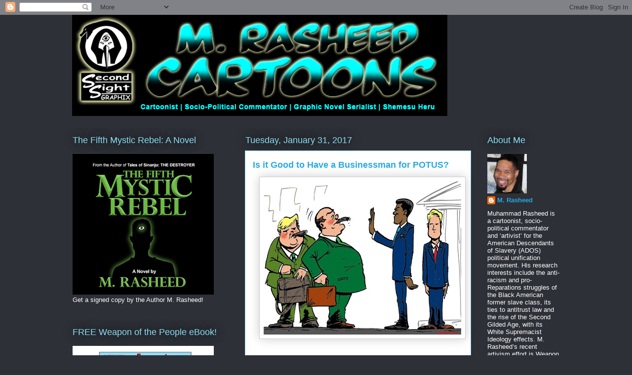

--- FILE ---
content_type: text/html; charset=UTF-8
request_url: http://www.mrasheed.com/2017/01/is-it-good-to-have-businessman-for-potus.html
body_size: 28133
content:
<!DOCTYPE html>
<html class='v2' dir='ltr' lang='en'>
<head>
<link href='https://www.blogger.com/static/v1/widgets/335934321-css_bundle_v2.css' rel='stylesheet' type='text/css'/>
<meta content='width=1100' name='viewport'/>
<meta content='text/html; charset=UTF-8' http-equiv='Content-Type'/>
<meta content='blogger' name='generator'/>
<link href='http://www.mrasheed.com/favicon.ico' rel='icon' type='image/x-icon'/>
<link href='http://www.mrasheed.com/2017/01/is-it-good-to-have-businessman-for-potus.html' rel='canonical'/>
<link rel="alternate" type="application/atom+xml" title="The Official Website of Cartoonist M. Rasheed - Atom" href="http://www.mrasheed.com/feeds/posts/default" />
<link rel="alternate" type="application/rss+xml" title="The Official Website of Cartoonist M. Rasheed - RSS" href="http://www.mrasheed.com/feeds/posts/default?alt=rss" />
<link rel="service.post" type="application/atom+xml" title="The Official Website of Cartoonist M. Rasheed - Atom" href="https://www.blogger.com/feeds/6539363727947648685/posts/default" />

<link rel="alternate" type="application/atom+xml" title="The Official Website of Cartoonist M. Rasheed - Atom" href="http://www.mrasheed.com/feeds/6305717221585247310/comments/default" />
<!--Can't find substitution for tag [blog.ieCssRetrofitLinks]-->
<link href='https://blogger.googleusercontent.com/img/b/R29vZ2xl/AVvXsEjF5w6h6_7_EJsdAHcrx7SMvqenlG6UvaGpW95RMn5EdCu2W2JPRyeyRUoGz_xjRBXYNgtFf2YvP1OaJbsLFfIyppCN9KqHzOw8gVyaqX35LF64q-As36vm_8Ox91WpVpcejlPS-2kUUOOC/w400-h311/business_government_cover.jpg' rel='image_src'/>
<meta content='http://www.mrasheed.com/2017/01/is-it-good-to-have-businessman-for-potus.html' property='og:url'/>
<meta content='Is it Good to Have a Businessman for POTUS?' property='og:title'/>
<meta content='  CITATION Rasheed, Muhammad. &quot;A Business Government.&quot; Cartoon. The Official Website of Cartoonist M. Rasheed  31 Jan 2017. Brush &amp; ink w/Ad...' property='og:description'/>
<meta content='https://blogger.googleusercontent.com/img/b/R29vZ2xl/AVvXsEjF5w6h6_7_EJsdAHcrx7SMvqenlG6UvaGpW95RMn5EdCu2W2JPRyeyRUoGz_xjRBXYNgtFf2YvP1OaJbsLFfIyppCN9KqHzOw8gVyaqX35LF64q-As36vm_8Ox91WpVpcejlPS-2kUUOOC/w1200-h630-p-k-no-nu/business_government_cover.jpg' property='og:image'/>
<title>The Official Website of Cartoonist M. Rasheed: Is it Good to Have a Businessman for POTUS?</title>
<style id='page-skin-1' type='text/css'><!--
/*
-----------------------------------------------
Blogger Template Style
Name:     Awesome Inc.
Designer: Tina Chen
URL:      tinachen.org
----------------------------------------------- */
/* Content
----------------------------------------------- */
body {
font: normal normal 13px Arial, Tahoma, Helvetica, FreeSans, sans-serif;
color: #333333;
background: #2d3037 none repeat scroll top left;
}
html body .content-outer {
min-width: 0;
max-width: 100%;
width: 100%;
}
a:link {
text-decoration: none;
color: #29aae1;
}
a:visited {
text-decoration: none;
color: #015782;
}
a:hover {
text-decoration: underline;
color: #29aae1;
}
.body-fauxcolumn-outer .cap-top {
position: absolute;
z-index: 1;
height: 276px;
width: 100%;
background: transparent none repeat-x scroll top left;
_background-image: none;
}
/* Columns
----------------------------------------------- */
.content-inner {
padding: 0;
}
.header-inner .section {
margin: 0 16px;
}
.tabs-inner .section {
margin: 0 16px;
}
.main-inner {
padding-top: 55px;
}
.main-inner .column-center-inner,
.main-inner .column-left-inner,
.main-inner .column-right-inner {
padding: 0 5px;
}
*+html body .main-inner .column-center-inner {
margin-top: -55px;
}
#layout .main-inner .column-center-inner {
margin-top: 0;
}
/* Header
----------------------------------------------- */
.header-outer {
margin: 0 0 15px 0;
background: transparent none repeat scroll 0 0;
}
.Header h1 {
font: normal normal 40px Arial, Tahoma, Helvetica, FreeSans, sans-serif;
color: #8ce1f5;
text-shadow: 0 0 20px #000000;
}
.Header h1 a {
color: #8ce1f5;
}
.Header .description {
font: normal normal 18px Arial, Tahoma, Helvetica, FreeSans, sans-serif;
color: #ffffff;
}
.header-inner .Header .titlewrapper,
.header-inner .Header .descriptionwrapper {
padding-left: 0;
padding-right: 0;
margin-bottom: 0;
}
.header-inner .Header .titlewrapper {
padding-top: 22px;
}
/* Tabs
----------------------------------------------- */
.tabs-outer {
overflow: hidden;
position: relative;
background: #29aae1 url(https://resources.blogblog.com/blogblog/data/1kt/awesomeinc/tabs_gradient_light.png) repeat scroll 0 0;
}
#layout .tabs-outer {
overflow: visible;
}
.tabs-cap-top, .tabs-cap-bottom {
position: absolute;
width: 100%;
border-top: 1px solid #2d3037;
}
.tabs-cap-bottom {
bottom: 0;
}
.tabs-inner .widget li a {
display: inline-block;
margin: 0;
padding: .6em 1.5em;
font: normal normal 13px Arial, Tahoma, Helvetica, FreeSans, sans-serif;
color: #ffffff;
border-top: 1px solid #2d3037;
border-bottom: 1px solid #2d3037;
border-left: 1px solid #2d3037;
height: 16px;
line-height: 16px;
}
.tabs-inner .widget li:last-child a {
border-right: 1px solid #2d3037;
}
.tabs-inner .widget li.selected a, .tabs-inner .widget li a:hover {
background: #01689c url(https://resources.blogblog.com/blogblog/data/1kt/awesomeinc/tabs_gradient_light.png) repeat-x scroll 0 -100px;
color: #ffffff;
}
/* Headings
----------------------------------------------- */
h2 {
font: normal normal 18px Arial, Tahoma, Helvetica, FreeSans, sans-serif;
color: #8ce1f5;
}
/* Widgets
----------------------------------------------- */
.main-inner .section {
margin: 0 27px;
padding: 0;
}
.main-inner .column-left-outer,
.main-inner .column-right-outer {
margin-top: -3.3em;
}
#layout .main-inner .column-left-outer,
#layout .main-inner .column-right-outer {
margin-top: 0;
}
.main-inner .column-left-inner,
.main-inner .column-right-inner {
background: transparent none repeat 0 0;
-moz-box-shadow: 0 0 0 rgba(0, 0, 0, .2);
-webkit-box-shadow: 0 0 0 rgba(0, 0, 0, .2);
-goog-ms-box-shadow: 0 0 0 rgba(0, 0, 0, .2);
box-shadow: 0 0 0 rgba(0, 0, 0, .2);
-moz-border-radius: 0;
-webkit-border-radius: 0;
-goog-ms-border-radius: 0;
border-radius: 0;
}
#layout .main-inner .column-left-inner,
#layout .main-inner .column-right-inner {
margin-top: 0;
}
.sidebar .widget {
font: normal normal 13px Arial, Tahoma, Helvetica, FreeSans, sans-serif;
color: #ffffff;
}
.sidebar .widget a:link {
color: #29aae1;
}
.sidebar .widget a:visited {
color: #015782;
}
.sidebar .widget a:hover {
color: #29aae1;
}
.sidebar .widget h2 {
text-shadow: 0 0 20px #000000;
}
.main-inner .widget {
background-color: transparent;
border: 1px solid transparent;
padding: 0 0 15px;
margin: 20px -16px;
-moz-box-shadow: 0 0 0 rgba(0, 0, 0, .2);
-webkit-box-shadow: 0 0 0 rgba(0, 0, 0, .2);
-goog-ms-box-shadow: 0 0 0 rgba(0, 0, 0, .2);
box-shadow: 0 0 0 rgba(0, 0, 0, .2);
-moz-border-radius: 0;
-webkit-border-radius: 0;
-goog-ms-border-radius: 0;
border-radius: 0;
}
.main-inner .widget h2 {
margin: 0 -0;
padding: .6em 0 .5em;
border-bottom: 1px solid transparent;
}
.footer-inner .widget h2 {
padding: 0 0 .4em;
border-bottom: 1px solid transparent;
}
.main-inner .widget h2 + div, .footer-inner .widget h2 + div {
border-top: 0 solid transparent;
padding-top: 8px;
}
.main-inner .widget .widget-content {
margin: 0 -0;
padding: 7px 0 0;
}
.main-inner .widget ul, .main-inner .widget #ArchiveList ul.flat {
margin: -8px -15px 0;
padding: 0;
list-style: none;
}
.main-inner .widget #ArchiveList {
margin: -8px 0 0;
}
.main-inner .widget ul li, .main-inner .widget #ArchiveList ul.flat li {
padding: .5em 15px;
text-indent: 0;
color: #ffffff;
border-top: 0 solid transparent;
border-bottom: 1px solid transparent;
}
.main-inner .widget #ArchiveList ul li {
padding-top: .25em;
padding-bottom: .25em;
}
.main-inner .widget ul li:first-child, .main-inner .widget #ArchiveList ul.flat li:first-child {
border-top: none;
}
.main-inner .widget ul li:last-child, .main-inner .widget #ArchiveList ul.flat li:last-child {
border-bottom: none;
}
.post-body {
position: relative;
}
.main-inner .widget .post-body ul {
padding: 0 2.5em;
margin: .5em 0;
list-style: disc;
}
.main-inner .widget .post-body ul li {
padding: 0.25em 0;
margin-bottom: .25em;
color: #333333;
border: none;
}
.footer-inner .widget ul {
padding: 0;
list-style: none;
}
.widget .zippy {
color: #ffffff;
}
/* Posts
----------------------------------------------- */
body .main-inner .Blog {
padding: 0;
margin-bottom: 1em;
background-color: transparent;
border: none;
-moz-box-shadow: 0 0 0 rgba(0, 0, 0, 0);
-webkit-box-shadow: 0 0 0 rgba(0, 0, 0, 0);
-goog-ms-box-shadow: 0 0 0 rgba(0, 0, 0, 0);
box-shadow: 0 0 0 rgba(0, 0, 0, 0);
}
.main-inner .section:last-child .Blog:last-child {
padding: 0;
margin-bottom: 1em;
}
.main-inner .widget h2.date-header {
margin: 0 -15px 1px;
padding: 0 0 0 0;
font: normal normal 18px Arial, Tahoma, Helvetica, FreeSans, sans-serif;
color: #8ce1f5;
background: transparent none no-repeat fixed center center;
border-top: 0 solid transparent;
border-bottom: 1px solid transparent;
-moz-border-radius-topleft: 0;
-moz-border-radius-topright: 0;
-webkit-border-top-left-radius: 0;
-webkit-border-top-right-radius: 0;
border-top-left-radius: 0;
border-top-right-radius: 0;
position: absolute;
bottom: 100%;
left: 0;
text-shadow: 0 0 20px #000000;
}
.main-inner .widget h2.date-header span {
font: normal normal 18px Arial, Tahoma, Helvetica, FreeSans, sans-serif;
display: block;
padding: .5em 15px;
border-left: 0 solid transparent;
border-right: 0 solid transparent;
}
.date-outer {
position: relative;
margin: 55px 0 20px;
padding: 0 15px;
background-color: #ffffff;
border: 1px solid #8ce1f5;
-moz-box-shadow: 0 0 0 rgba(0, 0, 0, .2);
-webkit-box-shadow: 0 0 0 rgba(0, 0, 0, .2);
-goog-ms-box-shadow: 0 0 0 rgba(0, 0, 0, .2);
box-shadow: 0 0 0 rgba(0, 0, 0, .2);
-moz-border-radius: 0;
-webkit-border-radius: 0;
-goog-ms-border-radius: 0;
border-radius: 0;
}
.date-outer:first-child {
margin-top: 0;
}
.date-outer:last-child {
margin-bottom: 0;
-moz-border-radius-bottomleft: 0;
-moz-border-radius-bottomright: 0;
-webkit-border-bottom-left-radius: 0;
-webkit-border-bottom-right-radius: 0;
-goog-ms-border-bottom-left-radius: 0;
-goog-ms-border-bottom-right-radius: 0;
border-bottom-left-radius: 0;
border-bottom-right-radius: 0;
}
.date-posts {
margin: 0 -0;
padding: 0 0;
clear: both;
}
.post-outer, .inline-ad {
border-top: 1px solid #8ce1f5;
margin: 0 -0;
padding: 15px 0;
}
.post-outer {
padding-bottom: 10px;
}
.post-outer:first-child {
padding-top: 10px;
border-top: none;
}
.post-outer:last-child, .inline-ad:last-child {
border-bottom: none;
}
.post-body {
position: relative;
}
.post-body img {
padding: 8px;
background: #ffffff;
border: 1px solid #cccccc;
-moz-box-shadow: 0 0 20px rgba(0, 0, 0, .2);
-webkit-box-shadow: 0 0 20px rgba(0, 0, 0, .2);
box-shadow: 0 0 20px rgba(0, 0, 0, .2);
-moz-border-radius: 0;
-webkit-border-radius: 0;
border-radius: 0;
}
h3.post-title, h4 {
font: normal bold 18px Arial, Tahoma, Helvetica, FreeSans, sans-serif;
color: #29aae1;
}
h3.post-title a {
font: normal bold 18px Arial, Tahoma, Helvetica, FreeSans, sans-serif;
color: #29aae1;
}
h3.post-title a:hover {
color: #29aae1;
text-decoration: underline;
}
.post-header {
margin: 0 0 1em;
}
.post-body {
line-height: 1.4;
}
.post-outer h2 {
color: #333333;
}
.post-footer {
margin: 1.5em 0 0;
}
#blog-pager {
padding: 15px;
font-size: 120%;
background-color: transparent;
border: 1px solid transparent;
-moz-box-shadow: 0 0 0 rgba(0, 0, 0, .2);
-webkit-box-shadow: 0 0 0 rgba(0, 0, 0, .2);
-goog-ms-box-shadow: 0 0 0 rgba(0, 0, 0, .2);
box-shadow: 0 0 0 rgba(0, 0, 0, .2);
-moz-border-radius: 0;
-webkit-border-radius: 0;
-goog-ms-border-radius: 0;
border-radius: 0;
-moz-border-radius-topleft: 0;
-moz-border-radius-topright: 0;
-webkit-border-top-left-radius: 0;
-webkit-border-top-right-radius: 0;
-goog-ms-border-top-left-radius: 0;
-goog-ms-border-top-right-radius: 0;
border-top-left-radius: 0;
border-top-right-radius-topright: 0;
margin-top: 0;
}
.blog-feeds, .post-feeds {
margin: 1em 0;
text-align: center;
color: #ffffff;
}
.blog-feeds a, .post-feeds a {
color: #29aae1;
}
.blog-feeds a:visited, .post-feeds a:visited {
color: #015782;
}
.blog-feeds a:hover, .post-feeds a:hover {
color: #29aae1;
}
.post-outer .comments {
margin-top: 2em;
}
/* Comments
----------------------------------------------- */
.comments .comments-content .icon.blog-author {
background-repeat: no-repeat;
background-image: url([data-uri]);
}
.comments .comments-content .loadmore a {
border-top: 1px solid #2d3037;
border-bottom: 1px solid #2d3037;
}
.comments .continue {
border-top: 2px solid #2d3037;
}
/* Footer
----------------------------------------------- */
.footer-outer {
margin: -0 0 -1px;
padding: 0 0 0;
color: #ffffff;
overflow: hidden;
}
.footer-fauxborder-left {
border-top: 1px solid transparent;
background: transparent none repeat scroll 0 0;
-moz-box-shadow: 0 0 0 rgba(0, 0, 0, .2);
-webkit-box-shadow: 0 0 0 rgba(0, 0, 0, .2);
-goog-ms-box-shadow: 0 0 0 rgba(0, 0, 0, .2);
box-shadow: 0 0 0 rgba(0, 0, 0, .2);
margin: 0 -0;
}
/* Mobile
----------------------------------------------- */
body.mobile {
background-size: auto;
}
.mobile .body-fauxcolumn-outer {
background: transparent none repeat scroll top left;
}
*+html body.mobile .main-inner .column-center-inner {
margin-top: 0;
}
.mobile .main-inner .widget {
padding: 0 0 15px;
}
.mobile .main-inner .widget h2 + div,
.mobile .footer-inner .widget h2 + div {
border-top: none;
padding-top: 0;
}
.mobile .footer-inner .widget h2 {
padding: 0.5em 0;
border-bottom: none;
}
.mobile .main-inner .widget .widget-content {
margin: 0;
padding: 7px 0 0;
}
.mobile .main-inner .widget ul,
.mobile .main-inner .widget #ArchiveList ul.flat {
margin: 0 -15px 0;
}
.mobile .main-inner .widget h2.date-header {
left: 0;
}
.mobile .date-header span {
padding: 0.4em 0;
}
.mobile .date-outer:first-child {
margin-bottom: 0;
border: 1px solid #8ce1f5;
-moz-border-radius-topleft: 0;
-moz-border-radius-topright: 0;
-webkit-border-top-left-radius: 0;
-webkit-border-top-right-radius: 0;
-goog-ms-border-top-left-radius: 0;
-goog-ms-border-top-right-radius: 0;
border-top-left-radius: 0;
border-top-right-radius: 0;
}
.mobile .date-outer {
border-color: #8ce1f5;
border-width: 0 1px 1px;
}
.mobile .date-outer:last-child {
margin-bottom: 0;
}
.mobile .main-inner {
padding: 0;
}
.mobile .header-inner .section {
margin: 0;
}
.mobile .post-outer, .mobile .inline-ad {
padding: 5px 0;
}
.mobile .tabs-inner .section {
margin: 0 10px;
}
.mobile .main-inner .widget h2 {
margin: 0;
padding: 0;
}
.mobile .main-inner .widget h2.date-header span {
padding: 0;
}
.mobile .main-inner .widget .widget-content {
margin: 0;
padding: 7px 0 0;
}
.mobile #blog-pager {
border: 1px solid transparent;
background: transparent none repeat scroll 0 0;
}
.mobile .main-inner .column-left-inner,
.mobile .main-inner .column-right-inner {
background: transparent none repeat 0 0;
-moz-box-shadow: none;
-webkit-box-shadow: none;
-goog-ms-box-shadow: none;
box-shadow: none;
}
.mobile .date-posts {
margin: 0;
padding: 0;
}
.mobile .footer-fauxborder-left {
margin: 0;
border-top: inherit;
}
.mobile .main-inner .section:last-child .Blog:last-child {
margin-bottom: 0;
}
.mobile-index-contents {
color: #333333;
}
.mobile .mobile-link-button {
background: #29aae1 url(https://resources.blogblog.com/blogblog/data/1kt/awesomeinc/tabs_gradient_light.png) repeat scroll 0 0;
}
.mobile-link-button a:link, .mobile-link-button a:visited {
color: #ffffff;
}
.mobile .tabs-inner .PageList .widget-content {
background: transparent;
border-top: 1px solid;
border-color: #2d3037;
color: #ffffff;
}
.mobile .tabs-inner .PageList .widget-content .pagelist-arrow {
border-left: 1px solid #2d3037;
}

--></style>
<style id='template-skin-1' type='text/css'><!--
body {
min-width: 1020px;
}
.content-outer, .content-fauxcolumn-outer, .region-inner {
min-width: 1020px;
max-width: 1020px;
_width: 1020px;
}
.main-inner .columns {
padding-left: 350px;
padding-right: 180px;
}
.main-inner .fauxcolumn-center-outer {
left: 350px;
right: 180px;
/* IE6 does not respect left and right together */
_width: expression(this.parentNode.offsetWidth -
parseInt("350px") -
parseInt("180px") + 'px');
}
.main-inner .fauxcolumn-left-outer {
width: 350px;
}
.main-inner .fauxcolumn-right-outer {
width: 180px;
}
.main-inner .column-left-outer {
width: 350px;
right: 100%;
margin-left: -350px;
}
.main-inner .column-right-outer {
width: 180px;
margin-right: -180px;
}
#layout {
min-width: 0;
}
#layout .content-outer {
min-width: 0;
width: 800px;
}
#layout .region-inner {
min-width: 0;
width: auto;
}
body#layout div.add_widget {
padding: 8px;
}
body#layout div.add_widget a {
margin-left: 32px;
}
--></style>
<link href='https://www.blogger.com/dyn-css/authorization.css?targetBlogID=6539363727947648685&amp;zx=434a48ac-c90f-4a8f-a31c-06ab635976ed' media='none' onload='if(media!=&#39;all&#39;)media=&#39;all&#39;' rel='stylesheet'/><noscript><link href='https://www.blogger.com/dyn-css/authorization.css?targetBlogID=6539363727947648685&amp;zx=434a48ac-c90f-4a8f-a31c-06ab635976ed' rel='stylesheet'/></noscript>
<meta name='google-adsense-platform-account' content='ca-host-pub-1556223355139109'/>
<meta name='google-adsense-platform-domain' content='blogspot.com'/>

<!-- data-ad-client=ca-pub-4915080011148329 -->

</head>
<body class='loading variant-icy'>
<div class='navbar section' id='navbar' name='Navbar'><div class='widget Navbar' data-version='1' id='Navbar1'><script type="text/javascript">
    function setAttributeOnload(object, attribute, val) {
      if(window.addEventListener) {
        window.addEventListener('load',
          function(){ object[attribute] = val; }, false);
      } else {
        window.attachEvent('onload', function(){ object[attribute] = val; });
      }
    }
  </script>
<div id="navbar-iframe-container"></div>
<script type="text/javascript" src="https://apis.google.com/js/platform.js"></script>
<script type="text/javascript">
      gapi.load("gapi.iframes:gapi.iframes.style.bubble", function() {
        if (gapi.iframes && gapi.iframes.getContext) {
          gapi.iframes.getContext().openChild({
              url: 'https://www.blogger.com/navbar/6539363727947648685?po\x3d6305717221585247310\x26origin\x3dhttp://www.mrasheed.com',
              where: document.getElementById("navbar-iframe-container"),
              id: "navbar-iframe"
          });
        }
      });
    </script><script type="text/javascript">
(function() {
var script = document.createElement('script');
script.type = 'text/javascript';
script.src = '//pagead2.googlesyndication.com/pagead/js/google_top_exp.js';
var head = document.getElementsByTagName('head')[0];
if (head) {
head.appendChild(script);
}})();
</script>
</div></div>
<div class='body-fauxcolumns'>
<div class='fauxcolumn-outer body-fauxcolumn-outer'>
<div class='cap-top'>
<div class='cap-left'></div>
<div class='cap-right'></div>
</div>
<div class='fauxborder-left'>
<div class='fauxborder-right'></div>
<div class='fauxcolumn-inner'>
</div>
</div>
<div class='cap-bottom'>
<div class='cap-left'></div>
<div class='cap-right'></div>
</div>
</div>
</div>
<div class='content'>
<div class='content-fauxcolumns'>
<div class='fauxcolumn-outer content-fauxcolumn-outer'>
<div class='cap-top'>
<div class='cap-left'></div>
<div class='cap-right'></div>
</div>
<div class='fauxborder-left'>
<div class='fauxborder-right'></div>
<div class='fauxcolumn-inner'>
</div>
</div>
<div class='cap-bottom'>
<div class='cap-left'></div>
<div class='cap-right'></div>
</div>
</div>
</div>
<div class='content-outer'>
<div class='content-cap-top cap-top'>
<div class='cap-left'></div>
<div class='cap-right'></div>
</div>
<div class='fauxborder-left content-fauxborder-left'>
<div class='fauxborder-right content-fauxborder-right'></div>
<div class='content-inner'>
<header>
<div class='header-outer'>
<div class='header-cap-top cap-top'>
<div class='cap-left'></div>
<div class='cap-right'></div>
</div>
<div class='fauxborder-left header-fauxborder-left'>
<div class='fauxborder-right header-fauxborder-right'></div>
<div class='region-inner header-inner'>
<div class='header section' id='header' name='Header'><div class='widget Header' data-version='1' id='Header1'>
<div id='header-inner'>
<a href='http://www.mrasheed.com/' style='display: block'>
<img alt='The Official Website of Cartoonist M. Rasheed' height='205px; ' id='Header1_headerimg' src='https://blogger.googleusercontent.com/img/b/R29vZ2xl/AVvXsEiPQwAaYwDpoyGOwbx01ni_myJLEmlca6qmQxCNj6rKHfCtQKa6ZZAA8FGWRPDM_0UGQ45IHYkMUX1GYhQSHAqy_Vxuifxs1WEzB5lNVBK2KnXrInSHNhy9nyS_PDFBPkyFWUFfUOXTZJaF/s1600/blogHeader10.png' style='display: block' width='760px; '/>
</a>
</div>
</div></div>
</div>
</div>
<div class='header-cap-bottom cap-bottom'>
<div class='cap-left'></div>
<div class='cap-right'></div>
</div>
</div>
</header>
<div class='tabs-outer'>
<div class='tabs-cap-top cap-top'>
<div class='cap-left'></div>
<div class='cap-right'></div>
</div>
<div class='fauxborder-left tabs-fauxborder-left'>
<div class='fauxborder-right tabs-fauxborder-right'></div>
<div class='region-inner tabs-inner'>
<div class='tabs no-items section' id='crosscol' name='Cross-Column'></div>
<div class='tabs no-items section' id='crosscol-overflow' name='Cross-Column 2'></div>
</div>
</div>
<div class='tabs-cap-bottom cap-bottom'>
<div class='cap-left'></div>
<div class='cap-right'></div>
</div>
</div>
<div class='main-outer'>
<div class='main-cap-top cap-top'>
<div class='cap-left'></div>
<div class='cap-right'></div>
</div>
<div class='fauxborder-left main-fauxborder-left'>
<div class='fauxborder-right main-fauxborder-right'></div>
<div class='region-inner main-inner'>
<div class='columns fauxcolumns'>
<div class='fauxcolumn-outer fauxcolumn-center-outer'>
<div class='cap-top'>
<div class='cap-left'></div>
<div class='cap-right'></div>
</div>
<div class='fauxborder-left'>
<div class='fauxborder-right'></div>
<div class='fauxcolumn-inner'>
</div>
</div>
<div class='cap-bottom'>
<div class='cap-left'></div>
<div class='cap-right'></div>
</div>
</div>
<div class='fauxcolumn-outer fauxcolumn-left-outer'>
<div class='cap-top'>
<div class='cap-left'></div>
<div class='cap-right'></div>
</div>
<div class='fauxborder-left'>
<div class='fauxborder-right'></div>
<div class='fauxcolumn-inner'>
</div>
</div>
<div class='cap-bottom'>
<div class='cap-left'></div>
<div class='cap-right'></div>
</div>
</div>
<div class='fauxcolumn-outer fauxcolumn-right-outer'>
<div class='cap-top'>
<div class='cap-left'></div>
<div class='cap-right'></div>
</div>
<div class='fauxborder-left'>
<div class='fauxborder-right'></div>
<div class='fauxcolumn-inner'>
</div>
</div>
<div class='cap-bottom'>
<div class='cap-left'></div>
<div class='cap-right'></div>
</div>
</div>
<!-- corrects IE6 width calculation -->
<div class='columns-inner'>
<div class='column-center-outer'>
<div class='column-center-inner'>
<div class='main section' id='main' name='Main'><div class='widget Blog' data-version='1' id='Blog1'>
<div class='blog-posts hfeed'>

          <div class="date-outer">
        
<h2 class='date-header'><span>Tuesday, January 31, 2017</span></h2>

          <div class="date-posts">
        
<div class='post-outer'>
<div class='post hentry uncustomized-post-template' itemprop='blogPost' itemscope='itemscope' itemtype='http://schema.org/BlogPosting'>
<meta content='https://blogger.googleusercontent.com/img/b/R29vZ2xl/AVvXsEjF5w6h6_7_EJsdAHcrx7SMvqenlG6UvaGpW95RMn5EdCu2W2JPRyeyRUoGz_xjRBXYNgtFf2YvP1OaJbsLFfIyppCN9KqHzOw8gVyaqX35LF64q-As36vm_8Ox91WpVpcejlPS-2kUUOOC/w400-h311/business_government_cover.jpg' itemprop='image_url'/>
<meta content='6539363727947648685' itemprop='blogId'/>
<meta content='6305717221585247310' itemprop='postId'/>
<a name='6305717221585247310'></a>
<h3 class='post-title entry-title' itemprop='name'>
Is it Good to Have a Businessman for POTUS?
</h3>
<div class='post-header'>
<div class='post-header-line-1'></div>
</div>
<div class='post-body entry-content' id='post-body-6305717221585247310' itemprop='description articleBody'>
<div class="separator" style="clear: both; text-align: center;">
<a href="https://blogger.googleusercontent.com/img/b/R29vZ2xl/AVvXsEjF5w6h6_7_EJsdAHcrx7SMvqenlG6UvaGpW95RMn5EdCu2W2JPRyeyRUoGz_xjRBXYNgtFf2YvP1OaJbsLFfIyppCN9KqHzOw8gVyaqX35LF64q-As36vm_8Ox91WpVpcejlPS-2kUUOOC/s1600/business_government_cover.jpg" style="margin-left: 1em; margin-right: 1em;"><img border="0" height="311" src="https://blogger.googleusercontent.com/img/b/R29vZ2xl/AVvXsEjF5w6h6_7_EJsdAHcrx7SMvqenlG6UvaGpW95RMn5EdCu2W2JPRyeyRUoGz_xjRBXYNgtFf2YvP1OaJbsLFfIyppCN9KqHzOw8gVyaqX35LF64q-As36vm_8Ox91WpVpcejlPS-2kUUOOC/w400-h311/business_government_cover.jpg" width="400" /></a></div>
<br /><br /><div><div>CITATION</div><div>Rasheed, Muhammad. "A Business Government." Cartoon. <i>The Official Website of Cartoonist M. Rasheed</i> 31 Jan 2017. Brush &amp; ink w/Adobe Photoshop color.</div></div><div><br /></div><div><br /></div><div><br /></div><div>
<b>Muhammad Rasheed</b> - The free open markets destroy attempts to monopolize industry and discourage/prevent the stifling of the economic competition that enables capitalism to function. The only way for big companies to maintain their greedy stranglehold is if they can convince the government to partner with them and pass laws that make it impossible, or illegal, for smaller businesses to compete with them. So it's a good thing when the government <a href="http://www.presidency.ucsb.edu/ws/index.php?pid=117128" target="_blank">actually does its job</a> and refuses these partnerships, prevents companies from monopolizing industry, and prevents companies from merging into competition-stifling cartels. That's what the gov is SUPPOSED to do, <a href="http://transition.fcc.gov/.../2015/db0226/DOC-332260A1.pdf" target="_blank">as former President Obama did</a>.<br /><br />But you can't underestimate the power of greed on the world stage. As an ambitious, gluttonous corporate leader, <a href="http://secondsightgraphix.blogspot.com/2016/12/notes-while-observing-case-of-old.html">getting the government to help you shut down the open markets in your favor</a> is often the difference in USD between mere hundreds of thousands &amp; millions versus billions &amp; trillions. History has shown that people are willing to do literally anything at all, <a href="http://www.youtube.com/watch?v=F57OOvsFzL0" target="_blank">to whoever</a>, when that kind of mega-wealth is at stake. So for over a century now (at least), we've witnessed politicians name their price and receive payouts from corporate interests in exchange for policies, laws and regulations that aid powerful, household-name conglomerates monopolize industries, and we've witnessed legions of former mega-corporate CEOs receive dubious high-ranking political positions in Washington D.C.&nbsp;<div>
<br /></div>
<div class="separator" style="clear: both; text-align: center;">
<a href="https://blogger.googleusercontent.com/img/b/R29vZ2xl/AVvXsEgngxErf9Vj6exsOXNnq2465zjmSNQ_Jp6sFIqsg-9BQ3e5sxywPdIV3c4Run7vgp4QyP7hncTQgKqvN7vulNhg_PEh0c-c-n4xdgCjQfMlDsjqj9wFsQ93WuD_Wd5dNDeFrlPkVvWdBbgk/s1600/business_politics.png" style="margin-left: 1em; margin-right: 1em;"><img border="0" height="179" src="https://blogger.googleusercontent.com/img/b/R29vZ2xl/AVvXsEgngxErf9Vj6exsOXNnq2465zjmSNQ_Jp6sFIqsg-9BQ3e5sxywPdIV3c4Run7vgp4QyP7hncTQgKqvN7vulNhg_PEh0c-c-n4xdgCjQfMlDsjqj9wFsQ93WuD_Wd5dNDeFrlPkVvWdBbgk/s320/business_politics.png" width="320" /></a></div>
<br />
<div class="separator" style="clear: both; text-align: center;">
<a href="https://blogger.googleusercontent.com/img/b/R29vZ2xl/AVvXsEjgoIHyMScdBr4mGw_sgTwvD8qPlkaNvmuTN1me1KSKkLw8e2IZDrWaocSmFkSaS5UC8ZAW6InTYMsRiba6vTuEXTlnw_aQcuICDARXZa55nPSUuaF4MT6k5lX05N5oS7lFkvtEnHm35o7z/s1600/trump_bizLeaders.jpg" style="margin-left: 1em; margin-right: 1em;"><img border="0" height="215" src="https://blogger.googleusercontent.com/img/b/R29vZ2xl/AVvXsEjgoIHyMScdBr4mGw_sgTwvD8qPlkaNvmuTN1me1KSKkLw8e2IZDrWaocSmFkSaS5UC8ZAW6InTYMsRiba6vTuEXTlnw_aQcuICDARXZa55nPSUuaF4MT6k5lX05N5oS7lFkvtEnHm35o7z/s320/trump_bizLeaders.jpg" width="320" /></a></div>
<div>
<br /></div>
<div>
Both of these horrifying, and very unAmerican scenarios are responsible for our broken socio-economic systems that have caused so much pain and divisiveness among our citizens, and throughout our communities. Everyone knows that it's wrong for government officials to lie in bed with business interests this way, and even though the average citizen political layperson has been conditioned to dismiss it, and treat it like it's just normal business, the politicians themselves have still maintained a very cautious screen that they perform this dirt behind. In general, they rarely do such deals blatantly without at least some token effort to downplay the activity. They KNOW they aren't supposed to do it. Over the decades, corporate leaders have had to very carefully cultivate networks within government, and very slowly get their special interest agendas tweaked through the system, causing the corresponding slow economic destruction we've experienced along the way.<br /><br />Despite this, people are somehow under the impression that if the politicians were out of the way altogether, that the corporatist leaders would be for the people if they sat directly in the US gov driver's seat. Even the corrupt politician would provide at least SOME effort at buffering the greed of their business partners, and only make incremental changes, but there is no way the businessman himself would ever provide such restraint were he to wield such power alone, without this middle man. Can you imagine? He would slash regulations designed to control corporate over-reach apart like a madman, whereas before he would at least be slowed down and forced to negotiate such changes. A selfish, wealth-hoarding swine under normal circumstances, if a raw businessman were the president, he would give up all pretense of pretending to care about the people. He would only be focused on himself and his direct peers; if he actually did something to help the little guy it would only be by accident. A greedy corporatist in the White House would be the worst idea EVER. He would not help the economy, he would only dramatically increase the wealth gap between the rich and poor which is his classes' normal modus operandi. How could it possibly be otherwise?</div>
</div>
<div style='clear: both;'></div>
</div>
<div class='post-footer'>
<div class='post-footer-line post-footer-line-1'>
<span class='post-author vcard'>
Posted by
<span class='fn' itemprop='author' itemscope='itemscope' itemtype='http://schema.org/Person'>
<meta content='https://www.blogger.com/profile/15735204828321377192' itemprop='url'/>
<a class='g-profile' href='https://www.blogger.com/profile/15735204828321377192' rel='author' title='author profile'>
<span itemprop='name'>M. Rasheed</span>
</a>
</span>
</span>
<span class='post-timestamp'>
at
<meta content='http://www.mrasheed.com/2017/01/is-it-good-to-have-businessman-for-potus.html' itemprop='url'/>
<a class='timestamp-link' href='http://www.mrasheed.com/2017/01/is-it-good-to-have-businessman-for-potus.html' rel='bookmark' title='permanent link'><abbr class='published' itemprop='datePublished' title='2017-01-31T08:58:00-05:00'>8:58&#8239;AM</abbr></a>
</span>
<span class='post-comment-link'>
</span>
<span class='post-icons'>
<span class='item-control blog-admin pid-599277993'>
<a href='https://www.blogger.com/post-edit.g?blogID=6539363727947648685&postID=6305717221585247310&from=pencil' title='Edit Post'>
<img alt='' class='icon-action' height='18' src='https://resources.blogblog.com/img/icon18_edit_allbkg.gif' width='18'/>
</a>
</span>
</span>
<div class='post-share-buttons goog-inline-block'>
<a class='goog-inline-block share-button sb-email' href='https://www.blogger.com/share-post.g?blogID=6539363727947648685&postID=6305717221585247310&target=email' target='_blank' title='Email This'><span class='share-button-link-text'>Email This</span></a><a class='goog-inline-block share-button sb-blog' href='https://www.blogger.com/share-post.g?blogID=6539363727947648685&postID=6305717221585247310&target=blog' onclick='window.open(this.href, "_blank", "height=270,width=475"); return false;' target='_blank' title='BlogThis!'><span class='share-button-link-text'>BlogThis!</span></a><a class='goog-inline-block share-button sb-twitter' href='https://www.blogger.com/share-post.g?blogID=6539363727947648685&postID=6305717221585247310&target=twitter' target='_blank' title='Share to X'><span class='share-button-link-text'>Share to X</span></a><a class='goog-inline-block share-button sb-facebook' href='https://www.blogger.com/share-post.g?blogID=6539363727947648685&postID=6305717221585247310&target=facebook' onclick='window.open(this.href, "_blank", "height=430,width=640"); return false;' target='_blank' title='Share to Facebook'><span class='share-button-link-text'>Share to Facebook</span></a><a class='goog-inline-block share-button sb-pinterest' href='https://www.blogger.com/share-post.g?blogID=6539363727947648685&postID=6305717221585247310&target=pinterest' target='_blank' title='Share to Pinterest'><span class='share-button-link-text'>Share to Pinterest</span></a>
</div>
</div>
<div class='post-footer-line post-footer-line-2'>
<span class='post-labels'>
</span>
</div>
<div class='post-footer-line post-footer-line-3'>
<span class='post-location'>
</span>
</div>
</div>
</div>
<div class='comments' id='comments'>
<a name='comments'></a>
<h4>No comments:</h4>
<div id='Blog1_comments-block-wrapper'>
<dl class='avatar-comment-indent' id='comments-block'>
</dl>
</div>
<p class='comment-footer'>
<div class='comment-form'>
<a name='comment-form'></a>
<h4 id='comment-post-message'>Post a Comment</h4>
<p>
</p>
<a href='https://www.blogger.com/comment/frame/6539363727947648685?po=6305717221585247310&hl=en&saa=85391&origin=http://www.mrasheed.com' id='comment-editor-src'></a>
<iframe allowtransparency='true' class='blogger-iframe-colorize blogger-comment-from-post' frameborder='0' height='410px' id='comment-editor' name='comment-editor' src='' width='100%'></iframe>
<script src='https://www.blogger.com/static/v1/jsbin/2830521187-comment_from_post_iframe.js' type='text/javascript'></script>
<script type='text/javascript'>
      BLOG_CMT_createIframe('https://www.blogger.com/rpc_relay.html');
    </script>
</div>
</p>
</div>
</div>

        </div></div>
      
</div>
<div class='blog-pager' id='blog-pager'>
<span id='blog-pager-newer-link'>
<a class='blog-pager-newer-link' href='http://www.mrasheed.com/2017/01/olympic-nazi-punching.html' id='Blog1_blog-pager-newer-link' title='Newer Post'>Newer Post</a>
</span>
<span id='blog-pager-older-link'>
<a class='blog-pager-older-link' href='http://www.mrasheed.com/2017/01/battle-mode-gop-potshots.html' id='Blog1_blog-pager-older-link' title='Older Post'>Older Post</a>
</span>
<a class='home-link' href='http://www.mrasheed.com/'>Home</a>
</div>
<div class='clear'></div>
<div class='post-feeds'>
<div class='feed-links'>
Subscribe to:
<a class='feed-link' href='http://www.mrasheed.com/feeds/6305717221585247310/comments/default' target='_blank' type='application/atom+xml'>Post Comments (Atom)</a>
</div>
</div>
</div></div>
</div>
</div>
<div class='column-left-outer'>
<div class='column-left-inner'>
<aside>
<div class='sidebar section' id='sidebar-left-1'><div class='widget Image' data-version='1' id='Image9'>
<h2>The Fifth Mystic Rebel: A Novel</h2>
<div class='widget-content'>
<a href='https://www.mrasheed.com/2022/04/coming-soon-fifth-mystic-rebel-novel-by.html'>
<img alt='The Fifth Mystic Rebel: A Novel' height='285' id='Image9_img' src='https://blogger.googleusercontent.com/img/a/AVvXsEjqRWtd5vUXvSW9GkQYH_Mtlce3HHlH9Q4JrrzU-IhJSqz3lZouu9Mg1hx1iG6eCMWdUT-Y2j8IHohCu4sTNPDPPE6wv4G7crLjGg3rWm-YVqo0jj2yBtHUufx1VboYT0y1dXL1UOurlMV7oyHFCiZvBdF5zhYdvMYk5mOET2tRcvb9hCiyhibTpEhijg=s286' width='286'/>
</a>
<br/>
<span class='caption'>Get a signed copy by the Author M. Rasheed! </span>
</div>
<div class='clear'></div>
</div><div class='widget Image' data-version='1' id='Image8'>
<h2>FREE Weapon of the People eBook!</h2>
<div class='widget-content'>
<a href='https://www.dropbox.com/s/kvbdqiqusl4vxoa/PROFILES_weaponOfThePeople-DECODED_mrasheed.pdf?dl=0'>
<img alt='FREE Weapon of the People eBook!' height='221' id='Image8_img' src='https://blogger.googleusercontent.com/img/b/R29vZ2xl/AVvXsEhL9IB_OIDzBuZBSrzLqmzQSz0-GvKAqyjZCOBkiTKhkrF6W111rqwjrF81DSQkLQybzkd2JhxvUd-RbI7wlT8bS0n01IRoD7Ok10_lMMieeW0eBZbX0zzjF8fnSHSAXE7O6MQvGSrIgZ5a/s286/WOTP-profilesAdd.jpg' width='286'/>
</a>
<br/>
</div>
<div class='clear'></div>
</div><div class='widget Image' data-version='1' id='Image7'>
<h2>Weapon of the People: DECODED</h2>
<div class='widget-content'>
<a href='http://www.mrasheed.com/2020/11/weapon-of-people-decoded-gag-day.html'>
<img alt='Weapon of the People: DECODED' height='181' id='Image7_img' src='https://blogger.googleusercontent.com/img/b/R29vZ2xl/AVvXsEgEB1XZZmkhZOaYXm5pNq8BCotKmq4fUABhWVxfcs3Ru_pvdkHEv7BP0o2tMq0oNSMqVa9RHS1xY8NXVKle-F-ShVobLMQ6b_fjciEG-A8MvXCD841SKp0_1HgRiDOaOQhs-WGTDlx3B-Ez/s1600/weaponOfThePeople_blog.png' width='181'/>
</a>
<br/>
<span class='caption'>Gag-A-Day Political Cartoons by M. Rasheed</span>
</div>
<div class='clear'></div>
</div><div class='widget Image' data-version='1' id='Image2'>
<h2>AT LAST! The Destroyer Returns to the Comic Pages</h2>
<div class='widget-content'>
<a href='http://secondsightgraphix.blogspot.com/2014/09/at-last-destroyer-returns-to-comic-pages_30.html'>
<img alt='AT LAST! The Destroyer Returns to the Comic Pages' height='181' id='Image2_img' src='https://blogger.googleusercontent.com/img/b/R29vZ2xl/AVvXsEhGThY-sB0I58MIuw0BMgeHxgAuZrmYWVKZAOCFLJEtFwP-YLDOoKEMxjHkNTAf9HoBjFWQfuY1JphEd-mjwn63nMW2SUa3LAWGooPxoD2p5-WRDXGSQLWtE4QaMFyeB2f_-XQOxC5g6BwB/s1600/talesOfSinanju_comics.jpg' width='180'/>
</a>
<br/>
<span class='caption'>Tales of Sinanju: The Destroyer, books 1-10 by M. Rasheed (based on characters created by Warren Murphy & Richard Sapir)</span>
</div>
<div class='clear'></div>
</div><div class='widget Image' data-version='1' id='Image3'>
<div class='widget-content'>
<a href='https://www.comixology.com/Tales-of-Sinanju-The-Destroyer/comics-series/78920'>
<img alt='' height='180' id='Image3_img' src='https://blogger.googleusercontent.com/img/b/R29vZ2xl/AVvXsEimh3WBVJnlXSsXN7RwWBdmDk-cDk9-0__8i1jSNyXay5ecM3nxCoS5xOxx5y0JKe5lrRhJNXPkYNQLBV8FCWpjv26G6Di1DDvFPiTohczP0gQc6-JEVuCFTAF5CUkhFug5DM5jJWfayxMA/s1600/talesOfSinanju_theDestroyer2.png' width='180'/>
</a>
<br/>
<span class='caption'>Destroyer Comics - $3.99 eBooks!</span>
</div>
<div class='clear'></div>
</div><div class='widget Image' data-version='1' id='Image1'>
<h2>Become a Patron!</h2>
<div class='widget-content'>
<a href='https://www.patreon.com/MRasheed'>
<img alt='Become a Patron!' height='326' id='Image1_img' src='https://blogger.googleusercontent.com/img/b/R29vZ2xl/AVvXsEipDpuuqjoVfP3fd_2Yb-Avik3akAhAOn-wb0v0Bxeus7LPvdVXOHeU17qQ1TGiEVscohJh1JMVmMO5hk1NVzJhJWJnO6k5D9Xrq_WM2AsMeT-u-x0du8G6YukpIOrrbPBWD2-0N13Gnu5b/s326/patreon_banner01.png' width='190'/>
</a>
<br/>
<span class='caption'>M. Rasheed is creating graphic novels, editorial cartoons, socio-political commentary and the pro-Black narrative</span>
</div>
<div class='clear'></div>
</div><div class='widget PopularPosts' data-version='1' id='PopularPosts1'>
<h2>Popular Posts</h2>
<div class='widget-content popular-posts'>
<ul>
<li>
<div class='item-thumbnail-only'>
<div class='item-thumbnail'>
<a href='http://www.mrasheed.com/2009/01/first-blog-post.html' target='_blank'>
<img alt='' border='0' src='https://blogger.googleusercontent.com/img/b/R29vZ2xl/AVvXsEjkIuj7uEO5Fpwvirz8mcTEHqjlGPqU2i1biwlMcXq5E2RmWvJ5A8jiLGzT6dzeOuVucp720msk4-2Ntz4wZHUMxih-s_wrLXF2TuLljF30YMiQEPxwXzkyqEsJD65wMLyZ3x49XHTFcW2o/w72-h72-p-k-no-nu/CoverTheOfficialHandbookOfTheHerotalkUniverse.jpg'/>
</a>
</div>
<div class='item-title'><a href='http://www.mrasheed.com/2009/01/first-blog-post.html'>The Official Handbook of the HEROTALK UNIVERSE</a></div>
</div>
<div style='clear: both;'></div>
</li>
<li>
<div class='item-thumbnail-only'>
<div class='item-thumbnail'>
<a href='http://www.mrasheed.com/2017/07/communism-versus-black-american.html' target='_blank'>
<img alt='' border='0' src='https://blogger.googleusercontent.com/img/b/R29vZ2xl/AVvXsEiP_Aa50PQGzHwtsAQPgipZzxF8RGQPhrufTf820iX15Yf8ENxkKaa7lLWgvizTHXP_IXsB0ArRdSjZ87WFCC0Lo8O2KF2XjZ0zrPqKl79MoU0lLB_Ob6_YVFi75EkCYr3UH9D59QiRFakN/w72-h72-p-k-no-nu/commieVsGoliath.png'/>
</a>
</div>
<div class='item-title'><a href='http://www.mrasheed.com/2017/07/communism-versus-black-american.html'>Communism versus the Black American</a></div>
</div>
<div style='clear: both;'></div>
</li>
<li>
<div class='item-thumbnail-only'>
<div class='item-thumbnail'>
<a href='http://www.mrasheed.com/2016/07/notes-while-observing-pig-blood-clinton.html' target='_blank'>
<img alt='' border='0' src='https://blogger.googleusercontent.com/img/b/R29vZ2xl/AVvXsEhgYVUjppdOxdUz_MxfVvfEGxBaI2sAXSsopSD2CFydvTFKwcwstYXTetBDagUKLesa2KaLcqwkrfrLSedgXdKw9lEXt5DEgTu7K1H3Ues6tupjO8U7iLjtynWAbyL3fPEEqc3iBpTDP0ty/w72-h72-p-k-no-nu/whiteChristianBigotTerrorists.png'/>
</a>
</div>
<div class='item-title'><a href='http://www.mrasheed.com/2016/07/notes-while-observing-pig-blood-clinton.html'>Notes While Observing - Pig Blood, Clinton vs Alton, & Black Twitter</a></div>
</div>
<div style='clear: both;'></div>
</li>
<li>
<div class='item-thumbnail-only'>
<div class='item-thumbnail'>
<a href='http://www.mrasheed.com/2016/01/a-gold-plated-but-flimsy-excuse.html' target='_blank'>
<img alt='' border='0' src='https://blogger.googleusercontent.com/img/b/R29vZ2xl/AVvXsEg_XW3vnzvgxZ7-PyC21ZlgovAo0qRgFedWCrCcXQvdIlNWmF_E9UEtfrJ4v4Raagfda5OqyfuaoWdxSwx-t12nMsqEIkiNCoiwvK4e0cHLovThcqxTwH6u_Cuc1NucVtRB0SZnJnwcrfmC/w72-h72-p-k-no-nu/goldPlatedButFlimsy_cover.png'/>
</a>
</div>
<div class='item-title'><a href='http://www.mrasheed.com/2016/01/a-gold-plated-but-flimsy-excuse.html'>A Gold-Plated but Flimsy Excuse</a></div>
</div>
<div style='clear: both;'></div>
</li>
<li>
<div class='item-thumbnail-only'>
<div class='item-thumbnail'>
<a href='http://www.mrasheed.com/2016/06/the-spirit-of-trullion-religious_18.html' target='_blank'>
<img alt='' border='0' src='https://blogger.googleusercontent.com/img/b/R29vZ2xl/AVvXsEjq8VVFBYG7xPHApho8HLlD0ik24pEyGO5SZ6uDdudfilyz_6wmwGek28YtG9KG883mXFS3sekWQg6THb0dHSIo11vwE11e3-7-5tic-vnGXLHdANdS_G7by__FwKSr6VAvrMmVJWT3rW0w/w72-h72-p-k-no-nu/exploringTrullion_cover.png'/>
</a>
</div>
<div class='item-title'><a href='http://www.mrasheed.com/2016/06/the-spirit-of-trullion-religious_18.html'>The Spirit of Trullion: A Religious Dialogue within the Alastor Cluster</a></div>
</div>
<div style='clear: both;'></div>
</li>
<li>
<div class='item-thumbnail-only'>
<div class='item-thumbnail'>
<a href='http://www.mrasheed.com/2017/06/solving-clayborn.html' target='_blank'>
<img alt='' border='0' src='https://blogger.googleusercontent.com/img/b/R29vZ2xl/AVvXsEhInLfWw7bCgnN9075uX6Q77KWIukiMQbann2N-kegmD2TtZxD8R2UhhEixOAQ-PopXJY9CVIaweBumuf5zWRQ3VyVhWhNwYgBp9MVDLrAADPPvey9HHYkFIg8EUyK5fTehpntO5nbWg68T/w72-h72-p-k-no-nu/solvingClayborn_cover.png'/>
</a>
</div>
<div class='item-title'><a href='http://www.mrasheed.com/2017/06/solving-clayborn.html'>Solving Clayborn</a></div>
</div>
<div style='clear: both;'></div>
</li>
<li>
<div class='item-thumbnail-only'>
<div class='item-thumbnail'>
<a href='http://www.mrasheed.com/2022/10/a-new-black-code-ados-entrepreneurs.html' target='_blank'>
<img alt='' border='0' src='https://blogger.googleusercontent.com/img/b/R29vZ2xl/AVvXsEjYqlNRRpVaoAZmADqd58laSW8rPIUD0Ogf-A2R49bkTXte7I8X3_97RxItb4ZYaiCy9cd-TIcjxhFvX2cx0Hh6cKgvKqUp3RpwbW6QPtZ-KXYyN3Pe7q6O0GwxhwtoptJRXMYxMWKnyvzjzHeZ3V0MCDAYzYmjpzWk01cx4WDO5lTY_5D1uhz3sYZY1A/w72-h72-p-k-no-nu/InKneejerkDefenseOfYourFilthyLusts.jpg'/>
</a>
</div>
<div class='item-title'><a href='http://www.mrasheed.com/2022/10/a-new-black-code-ados-entrepreneurs.html'>A New Black Code: ADOS Entrepreneurs Shouldn't Use Business Best Practices</a></div>
</div>
<div style='clear: both;'></div>
</li>
<li>
<div class='item-thumbnail-only'>
<div class='item-thumbnail'>
<a href='http://www.mrasheed.com/2017/07/debate-wd-fard-muhammad-vs-albert.html' target='_blank'>
<img alt='' border='0' src='https://blogger.googleusercontent.com/img/b/R29vZ2xl/AVvXsEhmvGCeKR2RMHTdPsWKiwrBs-FXvMCt5Jd8Bw_fN0pE0KORH4eq41cdf3KMm9F3lZbT8Ja5m8eqjcRT6jYBt1uO4Ruelfhu0k6lZpZ8Lxq3cQGUEoSlR1faGSycguBAF0Azw53qT2Ge9iHT/w72-h72-p-k-no-nu/fardVsEinstein_cover.png'/>
</a>
</div>
<div class='item-title'><a href='http://www.mrasheed.com/2017/07/debate-wd-fard-muhammad-vs-albert.html'>[DEBATE] W.D. Fard Muhammad vs Albert Einstein | Followed by M. Rasheed vs Anton Batey</a></div>
</div>
<div style='clear: both;'></div>
</li>
<li>
<div class='item-thumbnail-only'>
<div class='item-thumbnail'>
<a href='http://www.mrasheed.com/2017/10/inktober-2017-by-m-rasheed.html' target='_blank'>
<img alt='' border='0' src='https://blogger.googleusercontent.com/img/b/R29vZ2xl/AVvXsEh_cJdeyw9Qf1OCzhExhah6wJAhR1XLo3x45hwphZjHz41vCRbHJkkODk9_r18rh7vQUgduu7JmQ8X-0_QpwvBmrutXHEJ-6Cr3_ihdH0_bk4J_cOr5OXcOptfXURt3DVII0-6wNPxRgps3/w72-h72-p-k-no-nu/Inktober2017_cover.png'/>
</a>
</div>
<div class='item-title'><a href='http://www.mrasheed.com/2017/10/inktober-2017-by-m-rasheed.html'>Inktober 2017 by M. Rasheed</a></div>
</div>
<div style='clear: both;'></div>
</li>
<li>
<div class='item-thumbnail-only'>
<div class='item-thumbnail'>
<a href='http://www.mrasheed.com/2018/01/extraterrestrial-rude-awakening.html' target='_blank'>
<img alt='' border='0' src='https://blogger.googleusercontent.com/img/b/R29vZ2xl/AVvXsEhYNj4pUlJH-zFaMT9h40tF75hXCzJTMMnVJPdlyenCZUOFTH13we0hAYTGtuYQezZ8zoVsPyE5Hjgn244OP0_lzZOCnB7C1c2zgnB_0CuxZ34F7ymi5_ErLppcfRfQ7MN_cXiEf4L5xcNL/w72-h72-p-k-no-nu/alienVisit.png'/>
</a>
</div>
<div class='item-title'><a href='http://www.mrasheed.com/2018/01/extraterrestrial-rude-awakening.html'>Extraterrestrial Rude Awakening</a></div>
</div>
<div style='clear: both;'></div>
</li>
</ul>
<div class='clear'></div>
</div>
</div><div class='widget LinkList' data-version='1' id='LinkList1'>
<h2>Graphic Novels by M. Rasheed</h2>
<div class='widget-content'>
<ul>
<li><a href='http://www.amazon.com/Tales-Sinanju-Destroyer-Cooking-Lesson/dp/0991526600/ref=sr_1_1?s=books&ie=UTF8&qid=1428409105&sr=1-1&keywords=tales+of+sinanju'>Tales of Sinanju: The Destroyer, book one &#8220;Cooking Lesson&#8221;</a></li>
<li><a href='http://www.amazon.com/Tales-Sinanju-Destroyer-book-Date/dp/0991526619/ref=sr_1_2?s=books&ie=UTF8&qid=1428409127&sr=1-2&keywords=tales+of+sinanju'>Tales of Sinanju: The Destroyer, book two &#8220;End Date&#8221;</a></li>
<li><a href='http://www.amazon.com/Tales-Sinanju-Destroyer-book-three/dp/0991526627/ref=sr_1_3?s=books&ie=UTF8&qid=1428409127&sr=1-3&keywords=tales+of+sinanju'>Tales of Sinanju: The Destroyer, book three &#8220;Free Fall&#8221;</a></li>
<li><a href='http://www.amazon.com/Tales-Sinanju-Destroyer-Focal-Point/dp/0991526635/ref=sr_1_4?s=books&ie=UTF8&qid=1428409127&sr=1-4&keywords=tales+of+sinanju'>Tales of Sinanju: The Destroyer, book four &#8220;Focal Point&#8221;</a></li>
<li><a href='http://www.amazon.com/Tales-Sinanju-Destroyer-Death-Dance/dp/0991526643/ref=sr_1_5?s=books&ie=UTF8&qid=1428409127&sr=1-5&keywords=tales+of+sinanju'>Tales of Sinanju: The Destroyer, book five &#8220;Death Dance&#8221;</a></li>
<li><a href='http://www.amazon.com/Tales-Sinanju-Destroyer-Eviction-Notice/dp/0991526651/ref=sr_1_30?s=books&ie=UTF8&qid=1445778736&sr=1-30&refinements=p_27%3AMuhammad+Rasheed'>Tales of Sinanju: The Destroyer, book six "Eviction Notice"</a></li>
<li><a href='http://www.amazon.com/Tales-Sinanju-Destroyer-seven-Numbers/dp/0991526678/ref=sr_1_11?s=books&ie=UTF8&qid=1452340058&sr=1-11'>Tales of Sinanju: The Destroyer, book seven "Numbers Game"</a></li>
<li><a href='http://www.amazon.com/Tales-Sinanju-Destroyer-eight-Invisible/dp/099152666X/ref=sr_1_10?s=books&ie=UTF8&qid=1452340058&sr=1-10'>Tales of Sinanju: The Destroyer, book eight "Invisible Hand"</a></li>
<li><a href='http://www.amazon.com/Tales-Sinanju-Destroyer-Tyrants-Heart/dp/0991526686/ref=sr_1_6?s=books&ie=UTF8&qid=1461124947&sr=1-6'>Tales of Sinanju: The Destroyer, book nine "Tyrant's Heart"</a></li>
<li><a href='http://www.amazon.com/Tales-Sinanju-Destroyer-Book-Carbon/dp/0991526694/ref=sr_1_2?s=books&ie=UTF8&qid=1464127941&sr=1-2'>Tales of Sinanju: The Destroyer, book ten "Carbon Copy" </a></li>
<li><a href='http://www.amazon.com/Monsters-101-Book-One-Monster/dp/0985163496/ref=la_B007F3E2JK_1_1?s=books&ie=UTF8&qid=1379807110&sr=1-1'>Monsters 101, Book One: "From Bully to Monster"</a></li>
<li><a href='http://www.amazon.com/Monsters-101-Book-Two-Heroes/dp/0985163488/ref=la_B007F3E2JK_1_7?s=books&ie=UTF8&qid=1379807110&sr=1-7'>Monsters 101, Book Two: "Heroes & Devils"</a></li>
<li><a href='http://www.amazon.com/Monsters-101-Book-Three-Hindmost/dp/098516347X/ref=sr_1_2?s=books&ie=UTF8&qid=1379807798&sr=1-2&keywords=Monsters+101%2C+Book+Three%3A+%22Devil+Take+the+Hindmost%22'>Monsters 101, Book Three: "Devil Take the Hindmost"</a></li>
<li><a href='http://www.amazon.com/Monsters-101-Book-Four-Enrollment/dp/0578056364/ref=la_B007F3E2JK_1_3?s=books&ie=UTF8&qid=1379807110&sr=1-3'>Monsters 101, Book Four: "Late Enrollment"</a></li>
<li><a href='http://www.amazon.com/Monsters-101-Book-Five-monarchy/dp/0985163402/ref=la_B007F3E2JK_1_2?s=books&ie=UTF8&qid=1379807110&sr=1-2'>Monsters 101, Book Five: "Monsters & Monarchy"</a></li>
<li><a href='http://www.amazon.com/Monsters-101-Book-Six-Pieces/dp/0985163410/ref=la_B007F3E2JK_1_5?s=books&ie=UTF8&qid=1379807110&sr=1-5'>Monsters 101, Book Six: "Pieces of the Puzzle"</a></li>
<li><a href='http://www.amazon.com/Monsters-101-Book-Seven-Eye/dp/0985163429/ref=sr_1_1?s=books&ie=UTF8&qid=1379807640&sr=1-1&keywords=Monsters+101%2C+Book+Seven%3A+%22Eye+in+the+Sky%22'>Monsters 101, Book Seven: "Eye in the Sky"</a></li>
<li><a href='http://www.amazon.com/Monsters-101-Book-Eight-Little/dp/0985163437/ref=tmm_pap_swatch_0?_encoding=UTF8&qid=1368844605&sr=1-1'>Monsters 101, Book Eight: "Little Boy King"</a></li>
<li><a href='http://www.amazon.com/Monsters-101-Book-Nine-Speak/dp/0985163445/ref=tmm_pap_swatch_0?_encoding=UTF8&qid=1368844706&sr=1-1'>Monsters 101, Book Nine: "Speak of the Devil"</a></li>
<li><a href='http://www.amazon.com/Monsters-101-Book-Ten-Dismissed/dp/0985163453/ref=tmm_pap_swatch_0?_encoding=UTF8&qid=1374052000&sr=8-2'>Monsters 101, Book Ten: "Class Dismissed"</a></li>
</ul>
<div class='clear'></div>
</div>
</div><div class='widget LinkList' data-version='1' id='LinkList5'>
<h2>Fantasy Matches</h2>
<div class='widget-content'>
<ul>
<li><a href='https://secondsightgraphix.blogspot.com/2018/10/fantasy-match-jon-bones-jones-vs-iron.html'>FANTASY MATCH: Jon "Bones" Jones vs "Iron" Mike Tyson</a></li>
<li><a href='http://secondsightgraphix.blogspot.com/2017/06/fantasy-match-muhammad-ali-vs-iron-mike.html'>FANTASY MATCH: Muhammad Ali vs "Iron" Mike Tyson</a></li>
<li><a href='https://secondsightgraphix.blogspot.com/2016/03/fantasy-match-cyrano-de-bergerac-vs.html'>FANTASY MATCH: Cyrano de Bergerac vs Inigo Montoya</a></li>
<li><a href='http://secondsightgraphix.blogspot.com/2015/02/fantasy-match-iron-mike-tyson-vs-sonny.html'> FANTASY MATCH: "Iron" Mike Tyson vs Sonny Liston</a></li>
<li><a href='http://secondsightgraphix.blogspot.com/2015/02/fantasy-match-george-foreman-vs-larry.html'>FANTASY MATCH: George Foreman vs Larry Holmes</a></li>
<li><a href='http://secondsightgraphix.blogspot.com/2017/04/muhammad-ali-versus-floyd-mayweather-jr.html'>FANTASY MATCH: Muhammad Ali versus Floyd Mayweather, Jr.</a></li>
</ul>
<div class='clear'></div>
</div>
</div><div class='widget LinkList' data-version='1' id='LinkList2'>
<h2>Links</h2>
<div class='widget-content'>
<ul>
<li><a href='https://www.bitchute.com/channel/mrasheedcartoons/'>SUBSCRIBE! M. Rasheed on BitChute!</a></li>
<li><a href='https://www.youtube.com/channel/UCdHRVvwV7sMn8hpInxi052Q/videos'>SUBSCRIBE! M. Rasheed on YouTube!</a></li>
<li><a href='https://www.buymeacoffee.com/mrasheed'>Buy M. Rasheed a Coffee</a></li>
<li><a href='http://www.dailycartoonist.com/index.php/2020/12/04/support-your-local-cartoonist-updated/'>The Daily Cartoonist</a></li>
<li><a href='https://linktr.ee/CartoonistMRasheed'>linktr.ee | M. Rasheed Cartoons</a></li>
<li><a href='https://rarible.com/mrasheedcartoons?tab=collectibles'>Non-Fungible Tokens (NFT)</a></li>
<li><a href='https://bsky.app/profile/mrasheedcartoons.bsky.social'>BlueSky - M. Rasheed Cartoons</a></li>
<li><a href='https://www.patreon.com/MRasheed'>M. Rasheed's Patreon </a></li>
<li><a href='https://www.subscribestar.com/mrasheedcartoons'>M. Rasheed on SubscribeStar</a></li>
<li><a href='https://www.quora.com/profile/Muhammad-Rasheed-4/spaces'>M. Rasheed's War Donkey backlist (Quora Space)</a></li>
<li><a href='https://ados101.com/'>American Descendants of Slavery (ADOS)</a></li>
<li><a href='https://thecollegeforcreativestudies.academia.edu/MRasheedCartoons'>Academia.edu | M. Rasheed Cartoons</a></li>
<li><a href='https://www.webtoons.com/en/challenge/weapon-of-the-people-decoded-ii/list?title_no=197403'>LINE WEBTOONS</a></li>
<li><a href='https://lens.black/'>The LENS: Leading Ebony News Source</a></li>
<li><a href='https://moguldom.com/290875/what-makes-the-quran-different-from-any-other-books/'>The Moguldom Nation</a></li>
<li><a href='http://www.facebook.com/SSGuniverse/'>Facebook</a></li>
<li><a href='http://twitter.com/Monsters_101'>Twitter</a></li>
<li><a href='https://www.quora.com/profile/Muhammad-Rasheed-4'>Quora</a></li>
<li><a href='http://mrasheed.deviantart.com/'>deviantART</a></li>
<li><a href='http://www.africomics.com/afridigital/vendor_stores/muhrasheed-store-2/'>Africomics</a></li>
</ul>
<div class='clear'></div>
</div>
</div><div class='widget LinkList' data-version='1' id='LinkList6'>
<h2>Infinity Gems</h2>
<div class='widget-content'>
<ul>
<li><a href='https://qr.ae/pNg3lb'>M. Rasheed's answer to "What is racism and what makes it wrong?" | Quora</a></li>
<li><a href='https://www.huffpost.com/entry/the-great-american-crisis_b_7506508'>8 Solutions to Fix the Great American Crisis</a></li>
<li><a href='https://www.mrasheed.com/2018/11/the-right-tool-for-job.html'>Black Economic Boycotts (2) | Alabama</a></li>
<li><a href='https://www.chicagotribune.com/nation-world/ct-no-progress-african-americans-20180226-story.html'>Report: No progress for African-Americans on homeownership, unemployment and incarceration in 50 years</a></li>
<li><a href='https://lasentinel.net/the-middle-black-family-in-los-angeles-is-only-worth-200-00-liquid.html'>The Middle Black Family in Los Angeles is only worth $200.00 Liquid by Antonio Moore</a></li>
<li><a href='http://gcfp.mit.edu/wp-content/uploads/2020/10/Mortgage-Cost-for-Black-Homeowners-10.1.pdf'>Black Americans are paying more to own a home and falling further behind</a></li>
<li><a href='https://eji.org/news/black-children-five-times-more-likely-than-whites-to-be-incarcerated/'>Black Children Five Times More Likely Than White Youth to Be Incarcerated</a></li>
<li><a href='https://www.nejm.org/doi/full/10.1056/NEJMms2004740?mc_cid=8d9dbb58ed&mc_eid=d4c45f92aa'>Hidden in Plain Sight: Reconsidering the Use of Race Correction in Clinical Algorithms</a></li>
<li><a href='https://www.newyorker.com/news/us-journal/a-community-organizer-takes-on-white-vigilantism?mc_cid=8d9dbb58ed&mc_eid=d4c45f92aa'>A Community Organizer Takes on White Vigilantism</a></li>
<li><a href='https://grist.org/justice/report-black-households-spend-almost-50-percent-more-on-utilities-than-white-households/?mc_cid=8d9dbb58ed&mc_eid=d4c45f92aa'>Black households spend almost 50 percent more on utilities than white households</a></li>
<li><a href='https://archive.thinkprogress.org/top-infrastructure-official-explains-how-america-used-highways-to-destroy-black-neighborhoods-96c1460d1962/'>Top infrastructure official explains how America used highways to destroy black neighborhoods</a></li>
<li><a href='https://www.washingtonpost.com/news/wonk/wp/2016/05/13/why-a-housing-scheme-founded-in-racism-is-making-a-resurgence-today/'>Why a housing scheme founded in racism is making a resurgence today</a></li>
<li><a href='https://www.commondreams.org/views/2015/05/29/gentrification-and-death-black-communities'>Gentrification and the Death of Black Communities</a></li>
<li><a href='https://www.researchgate.net/publication/323484784_Neighborhoods_Race_and_the_Twenty-first-century_Housing_Appraisal_Industry'>Neighborhoods, Race, and the Twenty-first-century Housing Appraisal Industry</a></li>
<li><a href='https://www.curbed.com/2018/11/27/18114490/black-homewnership-home-value-neighborhood'>How a &#8216;segregation tax&#8217; is costing black American homeowners $156 billion</a></li>
<li><a href='https://socialequity.duke.edu/research-duke/what-we-get-wrong-about-closing-the-racial-wealth-gap/'>What We Get Wrong About Closing The Racial Wealth Gap</a></li>
<li><a href='https://www.nytimes.com/2019/11/08/us/slavery-black-immigrants-ados.html'>&#8216;We&#8217;re Self-Interested&#8217;: The Growing Identity Debate in Black America | The New York Times</a></li>
<li><a href='http://www.hartford-hwp.com/archives/45a/392.html'>Living in the North Gave Blacks No Guarantee Against Land Grabs</a></li>
<li><a href='http://www.hartford-hwp.com/archives/45a/613.html'>Mississippi hanging exposes Black struggle for land</a></li>
<li><a href='http://www.hartford-hwp.com/archives/45a/699.html'>The Historic Role of Police Brutality in the Black Community and African American Oppression</a></li>
<li><a href='https://theauthenticvoice.org/mainstories/tornfromtheland/'>Torn from the Land</a></li>
<li><a href='https://youtu.be/ls3P_FicO7I'>How Property Law Is Used to Appropriate Black Land</a></li>
<li><a href='https://www.latimes.com/california/story/2020-08-02/bruces-beach-manhattan-beach'>Manhattan Beach was once home to Black beachgoers, but the city ran them out. Now it faces a reckoning</a></li>
<li><a href='https://www.nytimes.com/2020/08/25/realestate/blacks-minorities-appraisals-discrimination.html'>Black Homeowners Face Discrimination in Appraisals</a></li>
<li><a href='http://www.mrasheed.com/2017/11/whites-dont-want-blacks-to-achieve.html'>Whites Don't Want Blacks to Achieve Equal Opportunities for Advancement</a></li>
<li><a href='https://www.mrasheed.com/2018/01/the-flimsy-camouflage-of-alt-right.html'>The Historic Danger of the White Male Gatekeeper</a></li>
<li><a href='https://www.pnas.org/content/early/2020/08/12/1913405117'>Black newborns 3 times more likely to die when looked after by White doctors</a></li>
<li><a href='https://www.washingtonpost.com/business/2020/07/02/black-property-tax/'>Black families pay significantly higher property taxes than white families</a></li>
<li><a href='https://www.nytimes.com/2020/07/15/business/paycheck-protection-program-bias.html?referringSource=articleShare'>Black Business Owners Had a Harder Time Getting Federal Aid</a></li>
<li><a href='https://www.youtube.com/watch?v=Hth8SDd1vEU'>White Racist Caught on Tape Abuses African Staff at the Grand Imperial Hotel Uganda</a></li>
<li><a href='https://www.revealnews.org/article/for-people-of-color-banks-are-shutting-the-door-to-homeownership/'>Bank redlining shuts doors to Black homeownership</a></li>
<li><a href='https://www.pbs.org/newshour/nation/fbi-white-supremacists-in-law-enforcement'>FBI Confirms White Supremacist Infiltration of Law Enforcement</a></li>
<li><a href='https://ips-dc.org/report-the-road-to-zero-wealth/'>The Road to Zero Black Wealth by 2053</a></li>
<li><a href='https://pitt.hosted.panopto.com/Panopto/Pages/Viewer.aspx?id=31313af4-2f1d-4150-ac22-55bd9bb80548'>Birth of a White Nation: The Invention of White People and Its Relevance Today</a></li>
<li><a href='https://www.donaldwatkins.com/post/the-greatest-wealth-transfer-program-in-the-u-s-for-whites'>The Greatest Wealth Transfer Program in the U.S. for Whites</a></li>
<li><a href='https://www.youtube.com/watch?v=pJ5zizWjSko'>Atlantic Slave Trade: Fallacy of Blacks selling Blacks</a></li>
<li><a href='https://www.msnbc.com/velshi-ruhle/watch/homes-owned-by-black-americans-are-undervalued-by-billions-of-dollars-1382920259701'>Homes owned by black Americans are undervalued by billions of dollars</a></li>
<li><a href='https://www.quora.com/What-were-the-effects-of-the-Southern-Homestead-Act-of-1866/answer/Muhammad-Rasheed-4?ch=10&share=37ed5c1d&srid=sSLc'>The Southern Homestead Act of 1866</a></li>
<li><a href='https://shelterforce.org/2017/07/26/just-as-i-suspected-paying-rent-is-racist/'>Just as I Suspected, Paying Rent Is Racist by DiDi Delgado</a></li>
<li><a href='https://www.youtube.com/watch?v=zvgEYp-vxZQ'>Voter Suppression | Greg Palast reports</a></li>
<li><a href='https://qr.ae/TUhLT8'>White-on-Black Crime (Racism is Theft)</a></li>
<li><a href='https://qr.ae/TUtTKR'>Black Economic Boycotts (Alabama)</a></li>
<li><a href='https://www.mrasheed.com/2018/01/extraterrestrial-rude-awakening.html'>Extraterrestrial Rude Awakening</a></li>
<li><a href='https://www.theatlantic.com/magazine/archive/2017/10/the-first-white-president-ta-nehisi-coates/537909/'>Donald Trump Is the First White President by Ta-Nehisi Coates</a></li>
<li><a href='https://www.mrasheed.com/2017/03/carson-immigrants-and-irish-slave-myth.html'>"Irish Slave" myth</a></li>
<li><a href='https://socialequity.duke.edu/research-duke/what-we-get-wrong-about-closing-the-racial-wealth-gap/'>What We Get Wrong About Closing The Racial Wealth Gap</a></li>
<li><a href='https://www.youtube.com/watch?v=K6IXQbXPO3I'>13th by Ava DuVernay</a></li>
<li><a href='https://www.theatlantic.com/magazine/archive/2015/10/the-black-family-in-the-age-of-mass-incarceration/403246/'>The Black Family in the Age of Mass Incarceration by Ta-Nehisi Coates</a></li>
<li><a href='https://archive.is/lVmfH'>Texas Prisons: "...except as a punishment for crime whereof the party shall have been duly convicted..."</a></li>
<li><a href='https://www.quora.com/What-is-cooning/answer/Muhammad-Rasheed-4'>What is "cooning?"</a></li>
<li><a href='https://ictnews.org/archive/paying-play-indian-dawes-rolls-legacy-5-indians'>Paying to Play Indian: The Dawes Rolls and the Legacy of $5 Indians</a></li>
<li><a href='https://news.yahoo.com/black-mississippi-farm-workers-file-213336128.html'>Black Mississippi farm workers file suit alleging that growers are passing them over for white South Africans and paying them more</a></li>
<li><a href='https://www.nytimes.com/interactive/2017/09/18/upshot/black-white-wealth-gap-perceptions.html'>Whites Have Huge Wealth Edge Over Blacks (but Don&#8217;t Know It)</a></li>
<li><a href='https://www.theguardian.com/cities/2018/feb/21/roads-nowhere-infrastructure-american-inequality'>Roads to nowhere: how infrastructure built on American inequality</a></li>
<li><a href='https://www.history.com/news/interstate-highway-system-infrastructure-construction-segregation'>How Interstate Highways Gutted Communities&#8212;and Reinforced Segregation</a></li>
<li><a href='https://www.theroot.com/why-we-never-talk-about-black-on-black-crime-an-answer-1819092337'>Why We Never Talk About Black-on-Black Crime: An Answer to White America&#8217;s Most Pressing Question</a></li>
<li><a href='https://www.motherjones.com/crime-justice/2021/04/child-protective-services-investigates-half-of-all-black-children-in-california/'>Child Protective Services Investigates Half of all Black Children in California:  A new study finds pervasive racial bias in the child welfare system</a></li>
<li><a href='https://twitter.com/BlackdiasporaV1/status/1584706477352095744'>White Supremacist in 'post-apartheid' South Africa</a></li>
<li><a href='https://www.courthousenews.com/state-farm-accused-of-making-it-harder-for-black-customers-to-get-payouts/'>State Farm accused of making it harder for Black customers to get payouts</a></li>
<li><a href='https://archive.is/f2twc'>&#8216;I Put in White Tenants&#8217;: The Grim, Racist (and Likely Illegal) Methods of One Brooklyn Landlord</a></li>
<li><a href='https://archive.is/DdwsZ'>Hasidic neighborhood in South Williamsburg is a top beneficiary of Section 8, but some question whether law is strictly followed</a></li>
</ul>
<div class='clear'></div>
</div>
</div><div class='widget LinkList' data-version='1' id='LinkList7'>
<h2>Awards &amp; Certifications</h2>
<div class='widget-content'>
<ul>
<li><a href='https://www.credly.com/go/eoSd4Xoh'>Maximo Introduction and Overview | IBM</a></li>
<li><a href='https://www.credly.com/earner/earned/badge/9f3cff04-f6e0-4986-b9b6-a9ba170115e9'>Maximo Inventory Items | IBM</a></li>
<li><a href='https://www.credly.com/earner/earned/badge/98ee51bb-9d5c-46a8-8ac4-e2df919a19c1'>Maximo Inventory Management | IBM</a></li>
<li><a href='https://www.credly.com/go/9LtvF6aHYxvPLzg0KDQRoA'>Maximo Multi-Site and Organization | IBM</a></li>
<li><a href='https://www.credly.com/go/79UCdwNPuQWd7TDMaVbJAw'>Maximo Workforce Management | IBM</a></li>
<li><a href='https://www.credly.com/go/ZhZNTcwDZp25qrplayjuLQ'>Maximo Security Model | IBM</a></li>
<li><a href='https://www.credly.com/go/DztAMNXOeSXy1aZ96xzoxA'>Maximo Workflow | IBM</a></li>
<li><a href='https://www.credly.com/go/Fw1qx1FxFKG0bd3VbhSGsg'>Maximo Asset Management | IBM</a></li>
<li><a href='https://www.facebook.com/The-Ecbacc-Pioneer-Lifetime-Achievement-Awards-225476627956832'>2021 ECBACC Pioneer / Lifetime Achievement (PLA) Award</a></li>
<li><a href='https://www.ecbacc.com/glyph-comics-awards.html'>Glyph Comics Award (2019 Best Comic Strip or Webcomic)</a></li>
<li><a href='https://www.ecbacc.com/glyph-comics-awards.html'>Glyph Comics Award (2013 Story of the Year; 2013 Best Male Character)</a></li>
<li><a href='https://comicattack.net/canet-2019-fan-poll-results-pt-1/'>Top 5 Web Comics of 2019 - Comic Attack Fan Poll Winner</a></li>
<li><a href='https://www.peoplecert.org/'>ITIL&#174; 4 Strategist: Direct, Plan and Improve (#GR678001720MR)</a></li>
<li><a href='https://www.peoplecert.org'>ITIL&#174; 4 Foundation (#GR671085523MR)</a></li>
<li><a href='http://pmi.org'>Project Management Professional - PMP&#174; (#2037159)</a></li>
<li><a href='https://www.udemy.com/certificate/UC-94e351f6-1827-45d3-b87f-590036c48194/'>Intelligence Analyst (Level III)</a></li>
<li><a href='https://www.udemy.com/certificate/UC-63def6fb-0279-47de-ac0e-631db208353f/'>Intelligence Analyst (Level II)</a></li>
<li><a href='https://www.udemy.com/certificate/UC-6545ee83-4225-48af-ae10-a9e36fe8734e/'>Intelligence Analyst (Level I)</a></li>
<li><a href='https://www.simplilearn.com/'>Agile Scrum Master (#1566745)</a></li>
<li><a href='http://www.scrum-institute.org/International_Scrum_Institute_Certificate_Validation_Tool.php?AUTHORIZED_CERTIFICATE_ID=63991083236411'>Scrum Product Owner (#63991083236411)</a></li>
<li><a href='http://www.scrum-institute.org/International_Scrum_Institute_Certificate_Validation_Tool.php?AUTHORIZED_CERTIFICATE_ID=78442879527341'>Scrum Master (#78442879527341)</a></li>
<li><a href='http://www.leansixsigmainstitute.org/'>Lean Six-Sigma Green Belt (Mar 2016)</a></li>
</ul>
<div class='clear'></div>
</div>
</div></div>
</aside>
</div>
</div>
<div class='column-right-outer'>
<div class='column-right-inner'>
<aside>
<div class='sidebar section' id='sidebar-right-1'><div class='widget Profile' data-version='1' id='Profile2'>
<h2>About Me</h2>
<div class='widget-content'>
<a href='https://www.blogger.com/profile/15735204828321377192'><img alt='My photo' class='profile-img' height='80' src='//blogger.googleusercontent.com/img/b/R29vZ2xl/AVvXsEiysr772arGYF3sx0oD3-QfsYLbVfJQAH1jHYlWwDFf5_VuHNTZMl0Inbf2hxxe1jrgUSN3kvMzNhnaKhdPvTEoCqY9cBjzCXXrTO7t-_1Nb7GlkDb3iQow8ls4SOBDkg/s113/mrasheed_profile.jpg' width='80'/></a>
<dl class='profile-datablock'>
<dt class='profile-data'>
<a class='profile-name-link g-profile' href='https://www.blogger.com/profile/15735204828321377192' rel='author' style='background-image: url(//www.blogger.com/img/logo-16.png);'>
M. Rasheed
</a>
</dt>
<dd class='profile-textblock'>Muhammad Rasheed is a cartoonist, socio-political commentator and &#8216;artivist&#8217; for the American Descendants of Slavery (ADOS) political unification movement. His research interests include the anti-racism and pro-Reparations struggles of the Black American former slave class, its ties to antitrust law and the rise of the Second Gilded Age, with its White Supremacist Ideology effects. M. Rasheed&#8217;s recent artivism effort is Weapon of the People: DECODED, a Gag-A-Day political cartoon venture launched on 09 Apr 2018. In addition to the backlist of previous works, illustrated short essay social observations and genre sequential art tales, his website features philosophical dialogues with ideological opponents from which the artist is inspired to create his cartoons. M. Rasheed&#8217;s other projects include: &#8220;Monsters 101: The Adventures of Pugroff &amp; Mort (books 1-10)&#8221; and &#8220;Tales of Sinanju: The Destroyer (based on characters created by Warren Murphy &amp; Richard Sapir &#8211; books 1-10).&#8221;</dd>
</dl>
<a class='profile-link' href='https://www.blogger.com/profile/15735204828321377192' rel='author'>View my complete profile</a>
<div class='clear'></div>
</div>
</div><div class='widget Image' data-version='1' id='Image4'>
<h2>Treat Yourself to a MONSTROUS Binge Read!</h2>
<div class='widget-content'>
<a href='http://secondsightgraphix.blogspot.com/2014/12/monsters-101-by-m-rasheed.html'>
<img alt='Treat Yourself to a MONSTROUS Binge Read!' height='206' id='Image4_img' src='https://blogger.googleusercontent.com/img/b/R29vZ2xl/AVvXsEiPzVaHbCQB9rKBtfyFRmnxEiZL7A7mI46jRU7wqctGOPp-1eAJTCNhV3JK71IIe9Q6wLEhC3xFb4_aeDj5Yx-63wg8pUf-ADyLpxfIja6S80oFByi4C2X8DEa47pPlp65KfQ-kt4M3asvf/s1600/monsters101.jpg' width='204'/>
</a>
<br/>
<span class='caption'>Monsters 101: The Adventures of Pugroff & Mort (books 1-10) by M. Rasheed</span>
</div>
<div class='clear'></div>
</div><div class='widget Image' data-version='1' id='Image5'>
<div class='widget-content'>
<a href='https://www.amazon.com/dp/B08TV63G5B?binding=kindle_edition&ref_=dbs_s_ks_series_rwt_tkin'>
<img alt='' height='136' id='Image5_img' src='https://blogger.googleusercontent.com/img/b/R29vZ2xl/AVvXsEjTzKSuGEaj5gqVnVI8U_sGwLHldIdZmqTti0rDc22lFOajgepYJAEVAVnesJ0sY3rOVBWTx23bse7_tIt2F7vVAPpfGtQ7pKWZTaaWolvsvr4ERn2ik0PsmaVer3raGQaV_3uolhhz4CyB/s1600/monsters101_serialized.png' width='144'/>
</a>
<br/>
<span class='caption'>Serialized Chapters of Monsters 101 - only $2.99 each!</span>
</div>
<div class='clear'></div>
</div><div class='widget LinkList' data-version='1' id='LinkList8'>
<h2>Additional Tales by M. Rasheed</h2>
<div class='widget-content'>
<ul>
<li><a href='http://www.mrasheed.com/2020/12/night-tigers-jerry-mo-pt-one-test-by-m.html'>Night Tigers Jerry & Mo, pt one: "The Test"</a></li>
<li><a href='https://www.mrasheed.com/2017/09/clown-censorship-by-m-rasheed.html'>Clown Censorship</a></li>
<li><a href='https://www.mrasheed.com/2017/09/unequally-yoked-by-m-rasheed.html'>UnEqually Yoked</a></li>
<li><a href='https://www.mrasheed.com/2020/05/the-adventures-of-psitronic-slaves-of.html'>The Adventures of Psitronic: "The Slaves of Goldsmith"</a></li>
<li><a href='https://www.mrasheed.com/2018/06/the-adventures-of-psitronic-prison.html'>The Adventures of Psitronic: "Prison Break"</a></li>
<li><a href='http://www.mrasheed.com/2009/01/first-blog-post.html'>The Official Handbook of the HEROTALK UNIVERSE</a></li>
<li><a href='https://www.mrasheed.com/2020/05/zeppo-killer-clown-by-m-rasheed.html'>Zeppo the Killer Clown</a></li>
<li><a href='http://www.mrasheed.com/2014/03/popeye-versus-hulk-by-m-rasheed.html'>Popeye versus Hulk</a></li>
<li><a href='https://www.mrasheed.com/2011/04/wild-hunt-secret-origins_23.html'>WILD HUNT: Secret Origins</a></li>
<li><a href='https://www.mrasheed.com/2020/05/a-monsters-101-tale-thicker-than-water.html'>A Monsters 101 Tale: "Thicker Than Water"</a></li>
<li><a href='https://www.mrasheed.com/2020/05/a-monsters-101-tale-ambition-by-m.html'>A Monsters 101 Tale: "Ambition"</a></li>
<li><a href='https://www.mrasheed.com/2018/06/secrets-of-book-of-raziel-by-m-rasheed.html'>Secrets of the Book of Raziel</a></li>
</ul>
<div class='clear'></div>
</div>
</div><div class='widget Image' data-version='1' id='Image6'>
<h2>The THIRD EYE Journal of M. Rasheed</h2>
<div class='widget-content'>
<a href='https://www.mrasheed.com/2013/09/awakening-atrophied-eye-personal-quest.html'>
<img alt='The THIRD EYE Journal of M. Rasheed' height='192' id='Image6_img' src='https://blogger.googleusercontent.com/img/b/R29vZ2xl/AVvXsEjko0Ls5GS7jCocTpTAW0jFPmHeOQFUVZI1mGqXsbO6v8gY1BXgbte7DGL1873G5sodekX0bEcsz8YhsmH64klgaQKj2jQo1Fhn7vCGIWCHM1Wgde38fUMzHaa5AuCOE2LTKfA0XGAMc0k1/s192/secondSightGraphix_logo.png' width='126'/>
</a>
<br/>
<span class='caption'>Awakening the Atrophied Eye: A Personal Quest to Find the Followers of Second Sight</span>
</div>
<div class='clear'></div>
</div><div class='widget LinkList' data-version='1' id='LinkList4'>
<h2>Interviews</h2>
<div class='widget-content'>
<ul>
<li><a href='https://www.mrasheed.com/2019/03/lottery-party-interviews-m-rasheed-2012.html'>Lottery Party Interviews M. Rasheed</a></li>
<li><a href='https://www.mrasheed.com/2024/02/buyindiecomicscom-interviews-m-rasheed.html'>BuyIndieComics.com Interviews M. Rasheed</a></li>
<li><a href='https://www.mrasheed.com/2024/02/the-news-observer-interviews-m-rasheed.html'>The News & Observer Interviews M. Rasheed (2011)</a></li>
<li><a href='http://www.mrasheed.com/2009/12/he-who-kills.html'>Herotalk Interviews by John Crosby (JC2.0): #9 MRasheed</a></li>
</ul>
<div class='clear'></div>
</div>
</div><div class='widget LinkList' data-version='1' id='LinkList3'>
<h2>Reviews</h2>
<div class='widget-content'>
<ul>
<li><a href='https://www.mrasheed.com/2024/01/brian-cronin-cbr-review-of-monsters-101.html'>Brian Cronin - CBR Review of Monsters 101 (Book Six omitted)</a></li>
<li><a href='https://www.mrasheed.com/2024/01/nelo-maxwell-review-of-monsters-101.html'>Nelo Maxwell - Review of Monsters 101, Book One</a></li>
<li><a href='https://www.mrasheed.com/2019/03/tony-isabella-review-of-monsters-101.html'>Tony Isabella - Review of Monsters 101, Book One</a></li>
<li><a href='https://www.mrasheed.com/2023/09/rich-watson-review-of-monsters-101-book.html'>Rich Watson - Review of Monsters 101, Book One</a></li>
<li><a href='https://www.mrasheed.com/2019/03/lottery-party-review-of-monsters-101.html'>Lottery Party - Review of Monsters 101, Book One</a></li>
<li><a href='https://www.mrasheed.com/2019/03/lottery-party-review-of-monsters-101_1.html'>Lottery Party - Review of Monsters 101, Book Two</a></li>
<li><a href='https://www.mrasheed.com/2019/03/lottery-party-review-of-monsters-101_4.html'>Lottery Party - Review of Monsters 101, Book Three</a></li>
<li><a href='https://www.mrasheed.com/2019/03/lottery-party-review-of-monsters-101_48.html'>Lottery Party - Review of Monsters 101, Book Four</a></li>
<li><a href='https://www.mrasheed.com/2019/03/lottery-party-review-of-monsters-101_11.html'>Lottery Party - Review of Monsters 101, Book Five</a></li>
<li><a href='https://www.mrasheed.com/2019/03/lottery-party-review-of-monsters-101_40.html'>Lottery Party - Review of Monsters 101, Book Six</a></li>
<li><a href='https://www.mrasheed.com/2019/03/lottery-party-review-of-monsters-101_62.html'>Lottery Party - Review of Monsters 101, Book Seven</a></li>
<li><a href='https://www.mrasheed.com/2019/03/lottery-party-review-of-monsters-101_71.html'>Lottery Party - Review of Monsters 101, Books Eight & Nine</a></li>
<li><a href='https://www.mrasheed.com/2019/03/lottery-party-review-of-monsters-101_17.html'>Lottery Party - Review of Monsters 101, Book Ten</a></li>
</ul>
<div class='clear'></div>
</div>
</div><div class='widget LinkList' data-version='1' id='LinkList9'>
<h2>Black Empowerment</h2>
<div class='widget-content'>
<ul>
<li><a href='http://secondsightgraphix.blogspot.com/2017/03/the-black-action-agenda.html'>The Black Action Agenda</a></li>
<li><a href='http://secondsightgraphix.blogspot.qa/2016/11/keep-calm-achieve-economic-inclusion.html'>Keep Calm & Achieve Economic Inclusion</a></li>
<li><a href='http://secondsightgraphix.blogspot.com/2017/06/the-8th-virtue.html'>The 8th Virtue</a></li>
<li><a href='http://secondsightgraphix.blogspot.qa/2016/06/curing-racism-objectives-plan-from.html'>Curing Racism: An Objectives Plan from History's Lessons Learned</a></li>
<li><a href='http://secondsightgraphix.blogspot.com/2015/05/the-cure-for-integration.html'>The Cure for Integration</a></li>
<li><a href='http://secondsightgraphix.blogspot.com/2015/06/the-different-tribes-in-nation.html'>The Different Tribes in the Nation</a></li>
<li><a href='http://secondsightgraphix.blogspot.qa/2014/12/a-real-black-president.html'>A Real Black President</a></li>
<li><a href='http://secondsightgraphix.blogspot.com/2017/07/book-review-best-democracy-money-can-buy.html'>BOOK REVIEW - The Best Democracy Money Can Buy</a></li>
<li><a href='http://secondsightgraphix.blogspot.qa/2016/07/horrifying-tales-of-scary-black-guy.html'>Horrifying Tales of the Scary Black Guy</a></li>
<li><a href='http://secondsightgraphix.blogspot.com/2017/04/the-depressing-state-of-coon.html'>The Depressing State of the Coon</a></li>
<li><a href='http://secondsightgraphix.blogspot.qa/2016/07/all-foolishness-matters-kindred-spirits.html'>ALL FOOLISHNESS MATTERS: Kindred Spirits in Racism & Atheism</a></li>
</ul>
<div class='clear'></div>
</div>
</div><div class='widget LinkList' data-version='1' id='LinkList10'>
<h2>Notes While Observing</h2>
<div class='widget-content'>
<ul>
<li><a href='https://www.mrasheed.com/2023/10/notes-while-observing-20-cosplay-as.html'>Notes While Observing #20: Cosplay as a Social Engineering Tool</a></li>
<li><a href='http://www.mrasheed.com/2020/11/notes-while-observing-19-return-of.html'>Notes While Observing #19: Return of the Master Race</a></li>
<li><a href='http://www.mrasheed.com/2020/10/notes-white-observing-18-quantum-thought.html'>Notes White Observing #18: Quantum Thought...?</a></li>
<li><a href='https://www.mrasheed.com/2020/08/notes-while-observing-17-how-systemic.html'>Notes While Observing #17: How Systemic Racism Works</a></li>
<li><a href='https://www.patreon.com/posts/notes-while-male-28887625'>Notes While Observing #16: The Exclusive White Male Homosexual Club</a></li>
<li><a href='https://bit.ly/2JPTYlC'>Notes While Observing #15: Playing the Coon Card </a></li>
<li><a href='https://www.patreon.com/posts/notes-while-of-23646526'>Notes While Observing #14: The Toxicity of Unsolicited "Advice"</a></li>
<li><a href='https://secondsightgraphix.blogspot.com/2018/10/notes-while-observing-breaking-chains.html'>Notes While Observing #13: Breaking the Chains of Plunder</a></li>
<li><a href=' https://secondsightgraphix.blogspot.com/2018/01/notes-while-observing-sloppiest-cover.html'>Notes While Observing #12: The Sloppiest Cover-Up of All</a></li>
<li><a href='https://secondsightgraphix.blogspot.com/2017/09/notes-while-observing-driving-narrative.html'>Notes While Observing #11: Driving the Narrative of 'Whiteness'</a></li>
<li><a href='http://www.mrasheed.com/2017/08/notes-while-observing-white.html'>Notes While Observing #10: The White Establishment's Plan for Profiting From Black Reparations</a></li>
<li><a href='https://secondsightgraphix.blogspot.com/2017/07/notes-while-observing-descendants-of.html'>Notes While Observing #9: The Descendants of Yakub</a></li>
<li><a href='http://secondsightgraphix.blogspot.com/2017/05/notes-while-observing-1972-gary.html'>Notes While Observing #8: The 1972 Gary Convention</a></li>
<li><a href='http://secondsightgraphix.blogspot.com/2017/04/notes-while-observing-strategies-of.html'>Notes While Observing #7: Strategies of the Discrimination Olympics</a></li>
<li><a href='http://secondsightgraphix.blogspot.com/2017/03/notes-while-observing-gops.html'>Notes While Observing #6: The GOP's International War on Black America</a></li>
<li><a href='http://secondsightgraphix.blogspot.com/2016/12/notes-while-observing-case-of-old.html'>Notes While Observing #5: The Case of the Old Switcheroo</a></li>
<li><a href='http://secondsightgraphix.blogspot.com/2016/12/notes-while-observing-risk-responses-of.html'>Notes While Observing #4: Risk Responses of the Racial Contract Beneficiary</a></li>
<li><a href='http://secondsightgraphix.blogspot.com/2016/07/notes-while-observing-pig-blood-clinton.html'> Notes While Observing #3: Pig Blood, Clinton vs Alton, & Black Twitter</a></li>
<li><a href='http://secondsightgraphix.blogspot.com/2016/06/notes-while-observing-crack-in-musical.html'>Notes While Observing #2: The Crack in the Musical Bedrock</a></li>
<li><a href='http://secondsightgraphix.blogspot.com/2015/03/notes-while-observing.html'>Notes While Observing #1: Stephen King (Carrie) & Barbra Streisand (Yentl Mendel)</a></li>
</ul>
<div class='clear'></div>
</div>
</div><div class='widget BlogArchive' data-version='1' id='BlogArchive2'>
<h2>Blog Archive</h2>
<div class='widget-content'>
<div id='ArchiveList'>
<div id='BlogArchive2_ArchiveList'>
<ul class='hierarchy'>
<li class='archivedate collapsed'>
<a class='toggle' href='javascript:void(0)'>
<span class='zippy'>

        &#9658;&#160;
      
</span>
</a>
<a class='post-count-link' href='http://www.mrasheed.com/2025/'>
2025
</a>
<span class='post-count' dir='ltr'>(30)</span>
<ul class='hierarchy'>
<li class='archivedate collapsed'>
<a class='toggle' href='javascript:void(0)'>
<span class='zippy'>

        &#9658;&#160;
      
</span>
</a>
<a class='post-count-link' href='http://www.mrasheed.com/2025/11/'>
November
</a>
<span class='post-count' dir='ltr'>(2)</span>
</li>
</ul>
<ul class='hierarchy'>
<li class='archivedate collapsed'>
<a class='toggle' href='javascript:void(0)'>
<span class='zippy'>

        &#9658;&#160;
      
</span>
</a>
<a class='post-count-link' href='http://www.mrasheed.com/2025/10/'>
October
</a>
<span class='post-count' dir='ltr'>(2)</span>
</li>
</ul>
<ul class='hierarchy'>
<li class='archivedate collapsed'>
<a class='toggle' href='javascript:void(0)'>
<span class='zippy'>

        &#9658;&#160;
      
</span>
</a>
<a class='post-count-link' href='http://www.mrasheed.com/2025/09/'>
September
</a>
<span class='post-count' dir='ltr'>(1)</span>
</li>
</ul>
<ul class='hierarchy'>
<li class='archivedate collapsed'>
<a class='toggle' href='javascript:void(0)'>
<span class='zippy'>

        &#9658;&#160;
      
</span>
</a>
<a class='post-count-link' href='http://www.mrasheed.com/2025/08/'>
August
</a>
<span class='post-count' dir='ltr'>(4)</span>
</li>
</ul>
<ul class='hierarchy'>
<li class='archivedate collapsed'>
<a class='toggle' href='javascript:void(0)'>
<span class='zippy'>

        &#9658;&#160;
      
</span>
</a>
<a class='post-count-link' href='http://www.mrasheed.com/2025/07/'>
July
</a>
<span class='post-count' dir='ltr'>(8)</span>
</li>
</ul>
<ul class='hierarchy'>
<li class='archivedate collapsed'>
<a class='toggle' href='javascript:void(0)'>
<span class='zippy'>

        &#9658;&#160;
      
</span>
</a>
<a class='post-count-link' href='http://www.mrasheed.com/2025/06/'>
June
</a>
<span class='post-count' dir='ltr'>(3)</span>
</li>
</ul>
<ul class='hierarchy'>
<li class='archivedate collapsed'>
<a class='toggle' href='javascript:void(0)'>
<span class='zippy'>

        &#9658;&#160;
      
</span>
</a>
<a class='post-count-link' href='http://www.mrasheed.com/2025/05/'>
May
</a>
<span class='post-count' dir='ltr'>(3)</span>
</li>
</ul>
<ul class='hierarchy'>
<li class='archivedate collapsed'>
<a class='toggle' href='javascript:void(0)'>
<span class='zippy'>

        &#9658;&#160;
      
</span>
</a>
<a class='post-count-link' href='http://www.mrasheed.com/2025/04/'>
April
</a>
<span class='post-count' dir='ltr'>(3)</span>
</li>
</ul>
<ul class='hierarchy'>
<li class='archivedate collapsed'>
<a class='toggle' href='javascript:void(0)'>
<span class='zippy'>

        &#9658;&#160;
      
</span>
</a>
<a class='post-count-link' href='http://www.mrasheed.com/2025/03/'>
March
</a>
<span class='post-count' dir='ltr'>(2)</span>
</li>
</ul>
<ul class='hierarchy'>
<li class='archivedate collapsed'>
<a class='toggle' href='javascript:void(0)'>
<span class='zippy'>

        &#9658;&#160;
      
</span>
</a>
<a class='post-count-link' href='http://www.mrasheed.com/2025/02/'>
February
</a>
<span class='post-count' dir='ltr'>(2)</span>
</li>
</ul>
</li>
</ul>
<ul class='hierarchy'>
<li class='archivedate collapsed'>
<a class='toggle' href='javascript:void(0)'>
<span class='zippy'>

        &#9658;&#160;
      
</span>
</a>
<a class='post-count-link' href='http://www.mrasheed.com/2024/'>
2024
</a>
<span class='post-count' dir='ltr'>(39)</span>
<ul class='hierarchy'>
<li class='archivedate collapsed'>
<a class='toggle' href='javascript:void(0)'>
<span class='zippy'>

        &#9658;&#160;
      
</span>
</a>
<a class='post-count-link' href='http://www.mrasheed.com/2024/12/'>
December
</a>
<span class='post-count' dir='ltr'>(3)</span>
</li>
</ul>
<ul class='hierarchy'>
<li class='archivedate collapsed'>
<a class='toggle' href='javascript:void(0)'>
<span class='zippy'>

        &#9658;&#160;
      
</span>
</a>
<a class='post-count-link' href='http://www.mrasheed.com/2024/11/'>
November
</a>
<span class='post-count' dir='ltr'>(2)</span>
</li>
</ul>
<ul class='hierarchy'>
<li class='archivedate collapsed'>
<a class='toggle' href='javascript:void(0)'>
<span class='zippy'>

        &#9658;&#160;
      
</span>
</a>
<a class='post-count-link' href='http://www.mrasheed.com/2024/10/'>
October
</a>
<span class='post-count' dir='ltr'>(1)</span>
</li>
</ul>
<ul class='hierarchy'>
<li class='archivedate collapsed'>
<a class='toggle' href='javascript:void(0)'>
<span class='zippy'>

        &#9658;&#160;
      
</span>
</a>
<a class='post-count-link' href='http://www.mrasheed.com/2024/05/'>
May
</a>
<span class='post-count' dir='ltr'>(1)</span>
</li>
</ul>
<ul class='hierarchy'>
<li class='archivedate collapsed'>
<a class='toggle' href='javascript:void(0)'>
<span class='zippy'>

        &#9658;&#160;
      
</span>
</a>
<a class='post-count-link' href='http://www.mrasheed.com/2024/04/'>
April
</a>
<span class='post-count' dir='ltr'>(4)</span>
</li>
</ul>
<ul class='hierarchy'>
<li class='archivedate collapsed'>
<a class='toggle' href='javascript:void(0)'>
<span class='zippy'>

        &#9658;&#160;
      
</span>
</a>
<a class='post-count-link' href='http://www.mrasheed.com/2024/03/'>
March
</a>
<span class='post-count' dir='ltr'>(6)</span>
</li>
</ul>
<ul class='hierarchy'>
<li class='archivedate collapsed'>
<a class='toggle' href='javascript:void(0)'>
<span class='zippy'>

        &#9658;&#160;
      
</span>
</a>
<a class='post-count-link' href='http://www.mrasheed.com/2024/02/'>
February
</a>
<span class='post-count' dir='ltr'>(13)</span>
</li>
</ul>
<ul class='hierarchy'>
<li class='archivedate collapsed'>
<a class='toggle' href='javascript:void(0)'>
<span class='zippy'>

        &#9658;&#160;
      
</span>
</a>
<a class='post-count-link' href='http://www.mrasheed.com/2024/01/'>
January
</a>
<span class='post-count' dir='ltr'>(9)</span>
</li>
</ul>
</li>
</ul>
<ul class='hierarchy'>
<li class='archivedate collapsed'>
<a class='toggle' href='javascript:void(0)'>
<span class='zippy'>

        &#9658;&#160;
      
</span>
</a>
<a class='post-count-link' href='http://www.mrasheed.com/2023/'>
2023
</a>
<span class='post-count' dir='ltr'>(28)</span>
<ul class='hierarchy'>
<li class='archivedate collapsed'>
<a class='toggle' href='javascript:void(0)'>
<span class='zippy'>

        &#9658;&#160;
      
</span>
</a>
<a class='post-count-link' href='http://www.mrasheed.com/2023/12/'>
December
</a>
<span class='post-count' dir='ltr'>(4)</span>
</li>
</ul>
<ul class='hierarchy'>
<li class='archivedate collapsed'>
<a class='toggle' href='javascript:void(0)'>
<span class='zippy'>

        &#9658;&#160;
      
</span>
</a>
<a class='post-count-link' href='http://www.mrasheed.com/2023/10/'>
October
</a>
<span class='post-count' dir='ltr'>(5)</span>
</li>
</ul>
<ul class='hierarchy'>
<li class='archivedate collapsed'>
<a class='toggle' href='javascript:void(0)'>
<span class='zippy'>

        &#9658;&#160;
      
</span>
</a>
<a class='post-count-link' href='http://www.mrasheed.com/2023/09/'>
September
</a>
<span class='post-count' dir='ltr'>(3)</span>
</li>
</ul>
<ul class='hierarchy'>
<li class='archivedate collapsed'>
<a class='toggle' href='javascript:void(0)'>
<span class='zippy'>

        &#9658;&#160;
      
</span>
</a>
<a class='post-count-link' href='http://www.mrasheed.com/2023/06/'>
June
</a>
<span class='post-count' dir='ltr'>(2)</span>
</li>
</ul>
<ul class='hierarchy'>
<li class='archivedate collapsed'>
<a class='toggle' href='javascript:void(0)'>
<span class='zippy'>

        &#9658;&#160;
      
</span>
</a>
<a class='post-count-link' href='http://www.mrasheed.com/2023/05/'>
May
</a>
<span class='post-count' dir='ltr'>(3)</span>
</li>
</ul>
<ul class='hierarchy'>
<li class='archivedate collapsed'>
<a class='toggle' href='javascript:void(0)'>
<span class='zippy'>

        &#9658;&#160;
      
</span>
</a>
<a class='post-count-link' href='http://www.mrasheed.com/2023/04/'>
April
</a>
<span class='post-count' dir='ltr'>(6)</span>
</li>
</ul>
<ul class='hierarchy'>
<li class='archivedate collapsed'>
<a class='toggle' href='javascript:void(0)'>
<span class='zippy'>

        &#9658;&#160;
      
</span>
</a>
<a class='post-count-link' href='http://www.mrasheed.com/2023/03/'>
March
</a>
<span class='post-count' dir='ltr'>(1)</span>
</li>
</ul>
<ul class='hierarchy'>
<li class='archivedate collapsed'>
<a class='toggle' href='javascript:void(0)'>
<span class='zippy'>

        &#9658;&#160;
      
</span>
</a>
<a class='post-count-link' href='http://www.mrasheed.com/2023/02/'>
February
</a>
<span class='post-count' dir='ltr'>(1)</span>
</li>
</ul>
<ul class='hierarchy'>
<li class='archivedate collapsed'>
<a class='toggle' href='javascript:void(0)'>
<span class='zippy'>

        &#9658;&#160;
      
</span>
</a>
<a class='post-count-link' href='http://www.mrasheed.com/2023/01/'>
January
</a>
<span class='post-count' dir='ltr'>(3)</span>
</li>
</ul>
</li>
</ul>
<ul class='hierarchy'>
<li class='archivedate collapsed'>
<a class='toggle' href='javascript:void(0)'>
<span class='zippy'>

        &#9658;&#160;
      
</span>
</a>
<a class='post-count-link' href='http://www.mrasheed.com/2022/'>
2022
</a>
<span class='post-count' dir='ltr'>(240)</span>
<ul class='hierarchy'>
<li class='archivedate collapsed'>
<a class='toggle' href='javascript:void(0)'>
<span class='zippy'>

        &#9658;&#160;
      
</span>
</a>
<a class='post-count-link' href='http://www.mrasheed.com/2022/12/'>
December
</a>
<span class='post-count' dir='ltr'>(12)</span>
</li>
</ul>
<ul class='hierarchy'>
<li class='archivedate collapsed'>
<a class='toggle' href='javascript:void(0)'>
<span class='zippy'>

        &#9658;&#160;
      
</span>
</a>
<a class='post-count-link' href='http://www.mrasheed.com/2022/11/'>
November
</a>
<span class='post-count' dir='ltr'>(33)</span>
</li>
</ul>
<ul class='hierarchy'>
<li class='archivedate collapsed'>
<a class='toggle' href='javascript:void(0)'>
<span class='zippy'>

        &#9658;&#160;
      
</span>
</a>
<a class='post-count-link' href='http://www.mrasheed.com/2022/10/'>
October
</a>
<span class='post-count' dir='ltr'>(31)</span>
</li>
</ul>
<ul class='hierarchy'>
<li class='archivedate collapsed'>
<a class='toggle' href='javascript:void(0)'>
<span class='zippy'>

        &#9658;&#160;
      
</span>
</a>
<a class='post-count-link' href='http://www.mrasheed.com/2022/09/'>
September
</a>
<span class='post-count' dir='ltr'>(31)</span>
</li>
</ul>
<ul class='hierarchy'>
<li class='archivedate collapsed'>
<a class='toggle' href='javascript:void(0)'>
<span class='zippy'>

        &#9658;&#160;
      
</span>
</a>
<a class='post-count-link' href='http://www.mrasheed.com/2022/08/'>
August
</a>
<span class='post-count' dir='ltr'>(2)</span>
</li>
</ul>
<ul class='hierarchy'>
<li class='archivedate collapsed'>
<a class='toggle' href='javascript:void(0)'>
<span class='zippy'>

        &#9658;&#160;
      
</span>
</a>
<a class='post-count-link' href='http://www.mrasheed.com/2022/06/'>
June
</a>
<span class='post-count' dir='ltr'>(17)</span>
</li>
</ul>
<ul class='hierarchy'>
<li class='archivedate collapsed'>
<a class='toggle' href='javascript:void(0)'>
<span class='zippy'>

        &#9658;&#160;
      
</span>
</a>
<a class='post-count-link' href='http://www.mrasheed.com/2022/04/'>
April
</a>
<span class='post-count' dir='ltr'>(7)</span>
</li>
</ul>
<ul class='hierarchy'>
<li class='archivedate collapsed'>
<a class='toggle' href='javascript:void(0)'>
<span class='zippy'>

        &#9658;&#160;
      
</span>
</a>
<a class='post-count-link' href='http://www.mrasheed.com/2022/03/'>
March
</a>
<span class='post-count' dir='ltr'>(31)</span>
</li>
</ul>
<ul class='hierarchy'>
<li class='archivedate collapsed'>
<a class='toggle' href='javascript:void(0)'>
<span class='zippy'>

        &#9658;&#160;
      
</span>
</a>
<a class='post-count-link' href='http://www.mrasheed.com/2022/02/'>
February
</a>
<span class='post-count' dir='ltr'>(34)</span>
</li>
</ul>
<ul class='hierarchy'>
<li class='archivedate collapsed'>
<a class='toggle' href='javascript:void(0)'>
<span class='zippy'>

        &#9658;&#160;
      
</span>
</a>
<a class='post-count-link' href='http://www.mrasheed.com/2022/01/'>
January
</a>
<span class='post-count' dir='ltr'>(42)</span>
</li>
</ul>
</li>
</ul>
<ul class='hierarchy'>
<li class='archivedate collapsed'>
<a class='toggle' href='javascript:void(0)'>
<span class='zippy'>

        &#9658;&#160;
      
</span>
</a>
<a class='post-count-link' href='http://www.mrasheed.com/2021/'>
2021
</a>
<span class='post-count' dir='ltr'>(432)</span>
<ul class='hierarchy'>
<li class='archivedate collapsed'>
<a class='toggle' href='javascript:void(0)'>
<span class='zippy'>

        &#9658;&#160;
      
</span>
</a>
<a class='post-count-link' href='http://www.mrasheed.com/2021/12/'>
December
</a>
<span class='post-count' dir='ltr'>(30)</span>
</li>
</ul>
<ul class='hierarchy'>
<li class='archivedate collapsed'>
<a class='toggle' href='javascript:void(0)'>
<span class='zippy'>

        &#9658;&#160;
      
</span>
</a>
<a class='post-count-link' href='http://www.mrasheed.com/2021/11/'>
November
</a>
<span class='post-count' dir='ltr'>(11)</span>
</li>
</ul>
<ul class='hierarchy'>
<li class='archivedate collapsed'>
<a class='toggle' href='javascript:void(0)'>
<span class='zippy'>

        &#9658;&#160;
      
</span>
</a>
<a class='post-count-link' href='http://www.mrasheed.com/2021/10/'>
October
</a>
<span class='post-count' dir='ltr'>(46)</span>
</li>
</ul>
<ul class='hierarchy'>
<li class='archivedate collapsed'>
<a class='toggle' href='javascript:void(0)'>
<span class='zippy'>

        &#9658;&#160;
      
</span>
</a>
<a class='post-count-link' href='http://www.mrasheed.com/2021/09/'>
September
</a>
<span class='post-count' dir='ltr'>(20)</span>
</li>
</ul>
<ul class='hierarchy'>
<li class='archivedate collapsed'>
<a class='toggle' href='javascript:void(0)'>
<span class='zippy'>

        &#9658;&#160;
      
</span>
</a>
<a class='post-count-link' href='http://www.mrasheed.com/2021/08/'>
August
</a>
<span class='post-count' dir='ltr'>(72)</span>
</li>
</ul>
<ul class='hierarchy'>
<li class='archivedate collapsed'>
<a class='toggle' href='javascript:void(0)'>
<span class='zippy'>

        &#9658;&#160;
      
</span>
</a>
<a class='post-count-link' href='http://www.mrasheed.com/2021/07/'>
July
</a>
<span class='post-count' dir='ltr'>(39)</span>
</li>
</ul>
<ul class='hierarchy'>
<li class='archivedate collapsed'>
<a class='toggle' href='javascript:void(0)'>
<span class='zippy'>

        &#9658;&#160;
      
</span>
</a>
<a class='post-count-link' href='http://www.mrasheed.com/2021/06/'>
June
</a>
<span class='post-count' dir='ltr'>(28)</span>
</li>
</ul>
<ul class='hierarchy'>
<li class='archivedate collapsed'>
<a class='toggle' href='javascript:void(0)'>
<span class='zippy'>

        &#9658;&#160;
      
</span>
</a>
<a class='post-count-link' href='http://www.mrasheed.com/2021/05/'>
May
</a>
<span class='post-count' dir='ltr'>(34)</span>
</li>
</ul>
<ul class='hierarchy'>
<li class='archivedate collapsed'>
<a class='toggle' href='javascript:void(0)'>
<span class='zippy'>

        &#9658;&#160;
      
</span>
</a>
<a class='post-count-link' href='http://www.mrasheed.com/2021/04/'>
April
</a>
<span class='post-count' dir='ltr'>(26)</span>
</li>
</ul>
<ul class='hierarchy'>
<li class='archivedate collapsed'>
<a class='toggle' href='javascript:void(0)'>
<span class='zippy'>

        &#9658;&#160;
      
</span>
</a>
<a class='post-count-link' href='http://www.mrasheed.com/2021/03/'>
March
</a>
<span class='post-count' dir='ltr'>(50)</span>
</li>
</ul>
<ul class='hierarchy'>
<li class='archivedate collapsed'>
<a class='toggle' href='javascript:void(0)'>
<span class='zippy'>

        &#9658;&#160;
      
</span>
</a>
<a class='post-count-link' href='http://www.mrasheed.com/2021/02/'>
February
</a>
<span class='post-count' dir='ltr'>(35)</span>
</li>
</ul>
<ul class='hierarchy'>
<li class='archivedate collapsed'>
<a class='toggle' href='javascript:void(0)'>
<span class='zippy'>

        &#9658;&#160;
      
</span>
</a>
<a class='post-count-link' href='http://www.mrasheed.com/2021/01/'>
January
</a>
<span class='post-count' dir='ltr'>(41)</span>
</li>
</ul>
</li>
</ul>
<ul class='hierarchy'>
<li class='archivedate collapsed'>
<a class='toggle' href='javascript:void(0)'>
<span class='zippy'>

        &#9658;&#160;
      
</span>
</a>
<a class='post-count-link' href='http://www.mrasheed.com/2020/'>
2020
</a>
<span class='post-count' dir='ltr'>(432)</span>
<ul class='hierarchy'>
<li class='archivedate collapsed'>
<a class='toggle' href='javascript:void(0)'>
<span class='zippy'>

        &#9658;&#160;
      
</span>
</a>
<a class='post-count-link' href='http://www.mrasheed.com/2020/12/'>
December
</a>
<span class='post-count' dir='ltr'>(51)</span>
</li>
</ul>
<ul class='hierarchy'>
<li class='archivedate collapsed'>
<a class='toggle' href='javascript:void(0)'>
<span class='zippy'>

        &#9658;&#160;
      
</span>
</a>
<a class='post-count-link' href='http://www.mrasheed.com/2020/11/'>
November
</a>
<span class='post-count' dir='ltr'>(37)</span>
</li>
</ul>
<ul class='hierarchy'>
<li class='archivedate collapsed'>
<a class='toggle' href='javascript:void(0)'>
<span class='zippy'>

        &#9658;&#160;
      
</span>
</a>
<a class='post-count-link' href='http://www.mrasheed.com/2020/10/'>
October
</a>
<span class='post-count' dir='ltr'>(40)</span>
</li>
</ul>
<ul class='hierarchy'>
<li class='archivedate collapsed'>
<a class='toggle' href='javascript:void(0)'>
<span class='zippy'>

        &#9658;&#160;
      
</span>
</a>
<a class='post-count-link' href='http://www.mrasheed.com/2020/09/'>
September
</a>
<span class='post-count' dir='ltr'>(46)</span>
</li>
</ul>
<ul class='hierarchy'>
<li class='archivedate collapsed'>
<a class='toggle' href='javascript:void(0)'>
<span class='zippy'>

        &#9658;&#160;
      
</span>
</a>
<a class='post-count-link' href='http://www.mrasheed.com/2020/08/'>
August
</a>
<span class='post-count' dir='ltr'>(17)</span>
</li>
</ul>
<ul class='hierarchy'>
<li class='archivedate collapsed'>
<a class='toggle' href='javascript:void(0)'>
<span class='zippy'>

        &#9658;&#160;
      
</span>
</a>
<a class='post-count-link' href='http://www.mrasheed.com/2020/07/'>
July
</a>
<span class='post-count' dir='ltr'>(20)</span>
</li>
</ul>
<ul class='hierarchy'>
<li class='archivedate collapsed'>
<a class='toggle' href='javascript:void(0)'>
<span class='zippy'>

        &#9658;&#160;
      
</span>
</a>
<a class='post-count-link' href='http://www.mrasheed.com/2020/06/'>
June
</a>
<span class='post-count' dir='ltr'>(44)</span>
</li>
</ul>
<ul class='hierarchy'>
<li class='archivedate collapsed'>
<a class='toggle' href='javascript:void(0)'>
<span class='zippy'>

        &#9658;&#160;
      
</span>
</a>
<a class='post-count-link' href='http://www.mrasheed.com/2020/05/'>
May
</a>
<span class='post-count' dir='ltr'>(57)</span>
</li>
</ul>
<ul class='hierarchy'>
<li class='archivedate collapsed'>
<a class='toggle' href='javascript:void(0)'>
<span class='zippy'>

        &#9658;&#160;
      
</span>
</a>
<a class='post-count-link' href='http://www.mrasheed.com/2020/04/'>
April
</a>
<span class='post-count' dir='ltr'>(23)</span>
</li>
</ul>
<ul class='hierarchy'>
<li class='archivedate collapsed'>
<a class='toggle' href='javascript:void(0)'>
<span class='zippy'>

        &#9658;&#160;
      
</span>
</a>
<a class='post-count-link' href='http://www.mrasheed.com/2020/03/'>
March
</a>
<span class='post-count' dir='ltr'>(34)</span>
</li>
</ul>
<ul class='hierarchy'>
<li class='archivedate collapsed'>
<a class='toggle' href='javascript:void(0)'>
<span class='zippy'>

        &#9658;&#160;
      
</span>
</a>
<a class='post-count-link' href='http://www.mrasheed.com/2020/02/'>
February
</a>
<span class='post-count' dir='ltr'>(43)</span>
</li>
</ul>
<ul class='hierarchy'>
<li class='archivedate collapsed'>
<a class='toggle' href='javascript:void(0)'>
<span class='zippy'>

        &#9658;&#160;
      
</span>
</a>
<a class='post-count-link' href='http://www.mrasheed.com/2020/01/'>
January
</a>
<span class='post-count' dir='ltr'>(20)</span>
</li>
</ul>
</li>
</ul>
<ul class='hierarchy'>
<li class='archivedate collapsed'>
<a class='toggle' href='javascript:void(0)'>
<span class='zippy'>

        &#9658;&#160;
      
</span>
</a>
<a class='post-count-link' href='http://www.mrasheed.com/2019/'>
2019
</a>
<span class='post-count' dir='ltr'>(336)</span>
<ul class='hierarchy'>
<li class='archivedate collapsed'>
<a class='toggle' href='javascript:void(0)'>
<span class='zippy'>

        &#9658;&#160;
      
</span>
</a>
<a class='post-count-link' href='http://www.mrasheed.com/2019/12/'>
December
</a>
<span class='post-count' dir='ltr'>(22)</span>
</li>
</ul>
<ul class='hierarchy'>
<li class='archivedate collapsed'>
<a class='toggle' href='javascript:void(0)'>
<span class='zippy'>

        &#9658;&#160;
      
</span>
</a>
<a class='post-count-link' href='http://www.mrasheed.com/2019/11/'>
November
</a>
<span class='post-count' dir='ltr'>(30)</span>
</li>
</ul>
<ul class='hierarchy'>
<li class='archivedate collapsed'>
<a class='toggle' href='javascript:void(0)'>
<span class='zippy'>

        &#9658;&#160;
      
</span>
</a>
<a class='post-count-link' href='http://www.mrasheed.com/2019/10/'>
October
</a>
<span class='post-count' dir='ltr'>(2)</span>
</li>
</ul>
<ul class='hierarchy'>
<li class='archivedate collapsed'>
<a class='toggle' href='javascript:void(0)'>
<span class='zippy'>

        &#9658;&#160;
      
</span>
</a>
<a class='post-count-link' href='http://www.mrasheed.com/2019/09/'>
September
</a>
<span class='post-count' dir='ltr'>(31)</span>
</li>
</ul>
<ul class='hierarchy'>
<li class='archivedate collapsed'>
<a class='toggle' href='javascript:void(0)'>
<span class='zippy'>

        &#9658;&#160;
      
</span>
</a>
<a class='post-count-link' href='http://www.mrasheed.com/2019/08/'>
August
</a>
<span class='post-count' dir='ltr'>(32)</span>
</li>
</ul>
<ul class='hierarchy'>
<li class='archivedate collapsed'>
<a class='toggle' href='javascript:void(0)'>
<span class='zippy'>

        &#9658;&#160;
      
</span>
</a>
<a class='post-count-link' href='http://www.mrasheed.com/2019/07/'>
July
</a>
<span class='post-count' dir='ltr'>(22)</span>
</li>
</ul>
<ul class='hierarchy'>
<li class='archivedate collapsed'>
<a class='toggle' href='javascript:void(0)'>
<span class='zippy'>

        &#9658;&#160;
      
</span>
</a>
<a class='post-count-link' href='http://www.mrasheed.com/2019/06/'>
June
</a>
<span class='post-count' dir='ltr'>(31)</span>
</li>
</ul>
<ul class='hierarchy'>
<li class='archivedate collapsed'>
<a class='toggle' href='javascript:void(0)'>
<span class='zippy'>

        &#9658;&#160;
      
</span>
</a>
<a class='post-count-link' href='http://www.mrasheed.com/2019/05/'>
May
</a>
<span class='post-count' dir='ltr'>(32)</span>
</li>
</ul>
<ul class='hierarchy'>
<li class='archivedate collapsed'>
<a class='toggle' href='javascript:void(0)'>
<span class='zippy'>

        &#9658;&#160;
      
</span>
</a>
<a class='post-count-link' href='http://www.mrasheed.com/2019/04/'>
April
</a>
<span class='post-count' dir='ltr'>(31)</span>
</li>
</ul>
<ul class='hierarchy'>
<li class='archivedate collapsed'>
<a class='toggle' href='javascript:void(0)'>
<span class='zippy'>

        &#9658;&#160;
      
</span>
</a>
<a class='post-count-link' href='http://www.mrasheed.com/2019/03/'>
March
</a>
<span class='post-count' dir='ltr'>(43)</span>
</li>
</ul>
<ul class='hierarchy'>
<li class='archivedate collapsed'>
<a class='toggle' href='javascript:void(0)'>
<span class='zippy'>

        &#9658;&#160;
      
</span>
</a>
<a class='post-count-link' href='http://www.mrasheed.com/2019/02/'>
February
</a>
<span class='post-count' dir='ltr'>(28)</span>
</li>
</ul>
<ul class='hierarchy'>
<li class='archivedate collapsed'>
<a class='toggle' href='javascript:void(0)'>
<span class='zippy'>

        &#9658;&#160;
      
</span>
</a>
<a class='post-count-link' href='http://www.mrasheed.com/2019/01/'>
January
</a>
<span class='post-count' dir='ltr'>(32)</span>
</li>
</ul>
</li>
</ul>
<ul class='hierarchy'>
<li class='archivedate collapsed'>
<a class='toggle' href='javascript:void(0)'>
<span class='zippy'>

        &#9658;&#160;
      
</span>
</a>
<a class='post-count-link' href='http://www.mrasheed.com/2018/'>
2018
</a>
<span class='post-count' dir='ltr'>(282)</span>
<ul class='hierarchy'>
<li class='archivedate collapsed'>
<a class='toggle' href='javascript:void(0)'>
<span class='zippy'>

        &#9658;&#160;
      
</span>
</a>
<a class='post-count-link' href='http://www.mrasheed.com/2018/12/'>
December
</a>
<span class='post-count' dir='ltr'>(21)</span>
</li>
</ul>
<ul class='hierarchy'>
<li class='archivedate collapsed'>
<a class='toggle' href='javascript:void(0)'>
<span class='zippy'>

        &#9658;&#160;
      
</span>
</a>
<a class='post-count-link' href='http://www.mrasheed.com/2018/11/'>
November
</a>
<span class='post-count' dir='ltr'>(30)</span>
</li>
</ul>
<ul class='hierarchy'>
<li class='archivedate collapsed'>
<a class='toggle' href='javascript:void(0)'>
<span class='zippy'>

        &#9658;&#160;
      
</span>
</a>
<a class='post-count-link' href='http://www.mrasheed.com/2018/10/'>
October
</a>
<span class='post-count' dir='ltr'>(6)</span>
</li>
</ul>
<ul class='hierarchy'>
<li class='archivedate collapsed'>
<a class='toggle' href='javascript:void(0)'>
<span class='zippy'>

        &#9658;&#160;
      
</span>
</a>
<a class='post-count-link' href='http://www.mrasheed.com/2018/09/'>
September
</a>
<span class='post-count' dir='ltr'>(31)</span>
</li>
</ul>
<ul class='hierarchy'>
<li class='archivedate collapsed'>
<a class='toggle' href='javascript:void(0)'>
<span class='zippy'>

        &#9658;&#160;
      
</span>
</a>
<a class='post-count-link' href='http://www.mrasheed.com/2018/08/'>
August
</a>
<span class='post-count' dir='ltr'>(31)</span>
</li>
</ul>
<ul class='hierarchy'>
<li class='archivedate collapsed'>
<a class='toggle' href='javascript:void(0)'>
<span class='zippy'>

        &#9658;&#160;
      
</span>
</a>
<a class='post-count-link' href='http://www.mrasheed.com/2018/07/'>
July
</a>
<span class='post-count' dir='ltr'>(44)</span>
</li>
</ul>
<ul class='hierarchy'>
<li class='archivedate collapsed'>
<a class='toggle' href='javascript:void(0)'>
<span class='zippy'>

        &#9658;&#160;
      
</span>
</a>
<a class='post-count-link' href='http://www.mrasheed.com/2018/06/'>
June
</a>
<span class='post-count' dir='ltr'>(33)</span>
</li>
</ul>
<ul class='hierarchy'>
<li class='archivedate collapsed'>
<a class='toggle' href='javascript:void(0)'>
<span class='zippy'>

        &#9658;&#160;
      
</span>
</a>
<a class='post-count-link' href='http://www.mrasheed.com/2018/05/'>
May
</a>
<span class='post-count' dir='ltr'>(31)</span>
</li>
</ul>
<ul class='hierarchy'>
<li class='archivedate collapsed'>
<a class='toggle' href='javascript:void(0)'>
<span class='zippy'>

        &#9658;&#160;
      
</span>
</a>
<a class='post-count-link' href='http://www.mrasheed.com/2018/04/'>
April
</a>
<span class='post-count' dir='ltr'>(22)</span>
</li>
</ul>
<ul class='hierarchy'>
<li class='archivedate collapsed'>
<a class='toggle' href='javascript:void(0)'>
<span class='zippy'>

        &#9658;&#160;
      
</span>
</a>
<a class='post-count-link' href='http://www.mrasheed.com/2018/02/'>
February
</a>
<span class='post-count' dir='ltr'>(7)</span>
</li>
</ul>
<ul class='hierarchy'>
<li class='archivedate collapsed'>
<a class='toggle' href='javascript:void(0)'>
<span class='zippy'>

        &#9658;&#160;
      
</span>
</a>
<a class='post-count-link' href='http://www.mrasheed.com/2018/01/'>
January
</a>
<span class='post-count' dir='ltr'>(26)</span>
</li>
</ul>
</li>
</ul>
<ul class='hierarchy'>
<li class='archivedate expanded'>
<a class='toggle' href='javascript:void(0)'>
<span class='zippy toggle-open'>

        &#9660;&#160;
      
</span>
</a>
<a class='post-count-link' href='http://www.mrasheed.com/2017/'>
2017
</a>
<span class='post-count' dir='ltr'>(146)</span>
<ul class='hierarchy'>
<li class='archivedate collapsed'>
<a class='toggle' href='javascript:void(0)'>
<span class='zippy'>

        &#9658;&#160;
      
</span>
</a>
<a class='post-count-link' href='http://www.mrasheed.com/2017/12/'>
December
</a>
<span class='post-count' dir='ltr'>(9)</span>
</li>
</ul>
<ul class='hierarchy'>
<li class='archivedate collapsed'>
<a class='toggle' href='javascript:void(0)'>
<span class='zippy'>

        &#9658;&#160;
      
</span>
</a>
<a class='post-count-link' href='http://www.mrasheed.com/2017/11/'>
November
</a>
<span class='post-count' dir='ltr'>(18)</span>
</li>
</ul>
<ul class='hierarchy'>
<li class='archivedate collapsed'>
<a class='toggle' href='javascript:void(0)'>
<span class='zippy'>

        &#9658;&#160;
      
</span>
</a>
<a class='post-count-link' href='http://www.mrasheed.com/2017/10/'>
October
</a>
<span class='post-count' dir='ltr'>(12)</span>
</li>
</ul>
<ul class='hierarchy'>
<li class='archivedate collapsed'>
<a class='toggle' href='javascript:void(0)'>
<span class='zippy'>

        &#9658;&#160;
      
</span>
</a>
<a class='post-count-link' href='http://www.mrasheed.com/2017/09/'>
September
</a>
<span class='post-count' dir='ltr'>(26)</span>
</li>
</ul>
<ul class='hierarchy'>
<li class='archivedate collapsed'>
<a class='toggle' href='javascript:void(0)'>
<span class='zippy'>

        &#9658;&#160;
      
</span>
</a>
<a class='post-count-link' href='http://www.mrasheed.com/2017/08/'>
August
</a>
<span class='post-count' dir='ltr'>(5)</span>
</li>
</ul>
<ul class='hierarchy'>
<li class='archivedate collapsed'>
<a class='toggle' href='javascript:void(0)'>
<span class='zippy'>

        &#9658;&#160;
      
</span>
</a>
<a class='post-count-link' href='http://www.mrasheed.com/2017/07/'>
July
</a>
<span class='post-count' dir='ltr'>(22)</span>
</li>
</ul>
<ul class='hierarchy'>
<li class='archivedate collapsed'>
<a class='toggle' href='javascript:void(0)'>
<span class='zippy'>

        &#9658;&#160;
      
</span>
</a>
<a class='post-count-link' href='http://www.mrasheed.com/2017/06/'>
June
</a>
<span class='post-count' dir='ltr'>(14)</span>
</li>
</ul>
<ul class='hierarchy'>
<li class='archivedate collapsed'>
<a class='toggle' href='javascript:void(0)'>
<span class='zippy'>

        &#9658;&#160;
      
</span>
</a>
<a class='post-count-link' href='http://www.mrasheed.com/2017/05/'>
May
</a>
<span class='post-count' dir='ltr'>(7)</span>
</li>
</ul>
<ul class='hierarchy'>
<li class='archivedate collapsed'>
<a class='toggle' href='javascript:void(0)'>
<span class='zippy'>

        &#9658;&#160;
      
</span>
</a>
<a class='post-count-link' href='http://www.mrasheed.com/2017/04/'>
April
</a>
<span class='post-count' dir='ltr'>(17)</span>
</li>
</ul>
<ul class='hierarchy'>
<li class='archivedate collapsed'>
<a class='toggle' href='javascript:void(0)'>
<span class='zippy'>

        &#9658;&#160;
      
</span>
</a>
<a class='post-count-link' href='http://www.mrasheed.com/2017/03/'>
March
</a>
<span class='post-count' dir='ltr'>(5)</span>
</li>
</ul>
<ul class='hierarchy'>
<li class='archivedate collapsed'>
<a class='toggle' href='javascript:void(0)'>
<span class='zippy'>

        &#9658;&#160;
      
</span>
</a>
<a class='post-count-link' href='http://www.mrasheed.com/2017/02/'>
February
</a>
<span class='post-count' dir='ltr'>(5)</span>
</li>
</ul>
<ul class='hierarchy'>
<li class='archivedate expanded'>
<a class='toggle' href='javascript:void(0)'>
<span class='zippy toggle-open'>

        &#9660;&#160;
      
</span>
</a>
<a class='post-count-link' href='http://www.mrasheed.com/2017/01/'>
January
</a>
<span class='post-count' dir='ltr'>(6)</span>
<ul class='posts'>
<li><a href='http://www.mrasheed.com/2017/01/way-of-godless-fish-flopper.html'>Way of the Godless Fish-Flopper</a></li>
<li><a href='http://www.mrasheed.com/2017/01/olympic-nazi-punching.html'>Olympic Nazi Punching</a></li>
<li><a href='http://www.mrasheed.com/2017/01/is-it-good-to-have-businessman-for-potus.html'>Is it Good to Have a Businessman for POTUS?</a></li>
<li><a href='http://www.mrasheed.com/2017/01/battle-mode-gop-potshots.html'>BATTLE MODE: GOP Potshots</a></li>
<li><a href='http://www.mrasheed.com/2017/01/close-of-canon.html'>Close of the Canon</a></li>
<li><a href='http://www.mrasheed.com/2017/01/book-review-master-of-name-story-of.html'>BOOK REVIEW - Master of the Name: The Story of the...</a></li>
</ul>
</li>
</ul>
</li>
</ul>
<ul class='hierarchy'>
<li class='archivedate collapsed'>
<a class='toggle' href='javascript:void(0)'>
<span class='zippy'>

        &#9658;&#160;
      
</span>
</a>
<a class='post-count-link' href='http://www.mrasheed.com/2016/'>
2016
</a>
<span class='post-count' dir='ltr'>(77)</span>
<ul class='hierarchy'>
<li class='archivedate collapsed'>
<a class='toggle' href='javascript:void(0)'>
<span class='zippy'>

        &#9658;&#160;
      
</span>
</a>
<a class='post-count-link' href='http://www.mrasheed.com/2016/12/'>
December
</a>
<span class='post-count' dir='ltr'>(6)</span>
</li>
</ul>
<ul class='hierarchy'>
<li class='archivedate collapsed'>
<a class='toggle' href='javascript:void(0)'>
<span class='zippy'>

        &#9658;&#160;
      
</span>
</a>
<a class='post-count-link' href='http://www.mrasheed.com/2016/11/'>
November
</a>
<span class='post-count' dir='ltr'>(1)</span>
</li>
</ul>
<ul class='hierarchy'>
<li class='archivedate collapsed'>
<a class='toggle' href='javascript:void(0)'>
<span class='zippy'>

        &#9658;&#160;
      
</span>
</a>
<a class='post-count-link' href='http://www.mrasheed.com/2016/08/'>
August
</a>
<span class='post-count' dir='ltr'>(8)</span>
</li>
</ul>
<ul class='hierarchy'>
<li class='archivedate collapsed'>
<a class='toggle' href='javascript:void(0)'>
<span class='zippy'>

        &#9658;&#160;
      
</span>
</a>
<a class='post-count-link' href='http://www.mrasheed.com/2016/07/'>
July
</a>
<span class='post-count' dir='ltr'>(22)</span>
</li>
</ul>
<ul class='hierarchy'>
<li class='archivedate collapsed'>
<a class='toggle' href='javascript:void(0)'>
<span class='zippy'>

        &#9658;&#160;
      
</span>
</a>
<a class='post-count-link' href='http://www.mrasheed.com/2016/06/'>
June
</a>
<span class='post-count' dir='ltr'>(21)</span>
</li>
</ul>
<ul class='hierarchy'>
<li class='archivedate collapsed'>
<a class='toggle' href='javascript:void(0)'>
<span class='zippy'>

        &#9658;&#160;
      
</span>
</a>
<a class='post-count-link' href='http://www.mrasheed.com/2016/05/'>
May
</a>
<span class='post-count' dir='ltr'>(2)</span>
</li>
</ul>
<ul class='hierarchy'>
<li class='archivedate collapsed'>
<a class='toggle' href='javascript:void(0)'>
<span class='zippy'>

        &#9658;&#160;
      
</span>
</a>
<a class='post-count-link' href='http://www.mrasheed.com/2016/04/'>
April
</a>
<span class='post-count' dir='ltr'>(5)</span>
</li>
</ul>
<ul class='hierarchy'>
<li class='archivedate collapsed'>
<a class='toggle' href='javascript:void(0)'>
<span class='zippy'>

        &#9658;&#160;
      
</span>
</a>
<a class='post-count-link' href='http://www.mrasheed.com/2016/03/'>
March
</a>
<span class='post-count' dir='ltr'>(5)</span>
</li>
</ul>
<ul class='hierarchy'>
<li class='archivedate collapsed'>
<a class='toggle' href='javascript:void(0)'>
<span class='zippy'>

        &#9658;&#160;
      
</span>
</a>
<a class='post-count-link' href='http://www.mrasheed.com/2016/02/'>
February
</a>
<span class='post-count' dir='ltr'>(4)</span>
</li>
</ul>
<ul class='hierarchy'>
<li class='archivedate collapsed'>
<a class='toggle' href='javascript:void(0)'>
<span class='zippy'>

        &#9658;&#160;
      
</span>
</a>
<a class='post-count-link' href='http://www.mrasheed.com/2016/01/'>
January
</a>
<span class='post-count' dir='ltr'>(3)</span>
</li>
</ul>
</li>
</ul>
<ul class='hierarchy'>
<li class='archivedate collapsed'>
<a class='toggle' href='javascript:void(0)'>
<span class='zippy'>

        &#9658;&#160;
      
</span>
</a>
<a class='post-count-link' href='http://www.mrasheed.com/2015/'>
2015
</a>
<span class='post-count' dir='ltr'>(211)</span>
<ul class='hierarchy'>
<li class='archivedate collapsed'>
<a class='toggle' href='javascript:void(0)'>
<span class='zippy'>

        &#9658;&#160;
      
</span>
</a>
<a class='post-count-link' href='http://www.mrasheed.com/2015/12/'>
December
</a>
<span class='post-count' dir='ltr'>(14)</span>
</li>
</ul>
<ul class='hierarchy'>
<li class='archivedate collapsed'>
<a class='toggle' href='javascript:void(0)'>
<span class='zippy'>

        &#9658;&#160;
      
</span>
</a>
<a class='post-count-link' href='http://www.mrasheed.com/2015/11/'>
November
</a>
<span class='post-count' dir='ltr'>(14)</span>
</li>
</ul>
<ul class='hierarchy'>
<li class='archivedate collapsed'>
<a class='toggle' href='javascript:void(0)'>
<span class='zippy'>

        &#9658;&#160;
      
</span>
</a>
<a class='post-count-link' href='http://www.mrasheed.com/2015/10/'>
October
</a>
<span class='post-count' dir='ltr'>(10)</span>
</li>
</ul>
<ul class='hierarchy'>
<li class='archivedate collapsed'>
<a class='toggle' href='javascript:void(0)'>
<span class='zippy'>

        &#9658;&#160;
      
</span>
</a>
<a class='post-count-link' href='http://www.mrasheed.com/2015/09/'>
September
</a>
<span class='post-count' dir='ltr'>(2)</span>
</li>
</ul>
<ul class='hierarchy'>
<li class='archivedate collapsed'>
<a class='toggle' href='javascript:void(0)'>
<span class='zippy'>

        &#9658;&#160;
      
</span>
</a>
<a class='post-count-link' href='http://www.mrasheed.com/2015/08/'>
August
</a>
<span class='post-count' dir='ltr'>(2)</span>
</li>
</ul>
<ul class='hierarchy'>
<li class='archivedate collapsed'>
<a class='toggle' href='javascript:void(0)'>
<span class='zippy'>

        &#9658;&#160;
      
</span>
</a>
<a class='post-count-link' href='http://www.mrasheed.com/2015/07/'>
July
</a>
<span class='post-count' dir='ltr'>(1)</span>
</li>
</ul>
<ul class='hierarchy'>
<li class='archivedate collapsed'>
<a class='toggle' href='javascript:void(0)'>
<span class='zippy'>

        &#9658;&#160;
      
</span>
</a>
<a class='post-count-link' href='http://www.mrasheed.com/2015/06/'>
June
</a>
<span class='post-count' dir='ltr'>(23)</span>
</li>
</ul>
<ul class='hierarchy'>
<li class='archivedate collapsed'>
<a class='toggle' href='javascript:void(0)'>
<span class='zippy'>

        &#9658;&#160;
      
</span>
</a>
<a class='post-count-link' href='http://www.mrasheed.com/2015/05/'>
May
</a>
<span class='post-count' dir='ltr'>(28)</span>
</li>
</ul>
<ul class='hierarchy'>
<li class='archivedate collapsed'>
<a class='toggle' href='javascript:void(0)'>
<span class='zippy'>

        &#9658;&#160;
      
</span>
</a>
<a class='post-count-link' href='http://www.mrasheed.com/2015/04/'>
April
</a>
<span class='post-count' dir='ltr'>(26)</span>
</li>
</ul>
<ul class='hierarchy'>
<li class='archivedate collapsed'>
<a class='toggle' href='javascript:void(0)'>
<span class='zippy'>

        &#9658;&#160;
      
</span>
</a>
<a class='post-count-link' href='http://www.mrasheed.com/2015/03/'>
March
</a>
<span class='post-count' dir='ltr'>(28)</span>
</li>
</ul>
<ul class='hierarchy'>
<li class='archivedate collapsed'>
<a class='toggle' href='javascript:void(0)'>
<span class='zippy'>

        &#9658;&#160;
      
</span>
</a>
<a class='post-count-link' href='http://www.mrasheed.com/2015/02/'>
February
</a>
<span class='post-count' dir='ltr'>(24)</span>
</li>
</ul>
<ul class='hierarchy'>
<li class='archivedate collapsed'>
<a class='toggle' href='javascript:void(0)'>
<span class='zippy'>

        &#9658;&#160;
      
</span>
</a>
<a class='post-count-link' href='http://www.mrasheed.com/2015/01/'>
January
</a>
<span class='post-count' dir='ltr'>(39)</span>
</li>
</ul>
</li>
</ul>
<ul class='hierarchy'>
<li class='archivedate collapsed'>
<a class='toggle' href='javascript:void(0)'>
<span class='zippy'>

        &#9658;&#160;
      
</span>
</a>
<a class='post-count-link' href='http://www.mrasheed.com/2014/'>
2014
</a>
<span class='post-count' dir='ltr'>(123)</span>
<ul class='hierarchy'>
<li class='archivedate collapsed'>
<a class='toggle' href='javascript:void(0)'>
<span class='zippy'>

        &#9658;&#160;
      
</span>
</a>
<a class='post-count-link' href='http://www.mrasheed.com/2014/12/'>
December
</a>
<span class='post-count' dir='ltr'>(87)</span>
</li>
</ul>
<ul class='hierarchy'>
<li class='archivedate collapsed'>
<a class='toggle' href='javascript:void(0)'>
<span class='zippy'>

        &#9658;&#160;
      
</span>
</a>
<a class='post-count-link' href='http://www.mrasheed.com/2014/11/'>
November
</a>
<span class='post-count' dir='ltr'>(28)</span>
</li>
</ul>
<ul class='hierarchy'>
<li class='archivedate collapsed'>
<a class='toggle' href='javascript:void(0)'>
<span class='zippy'>

        &#9658;&#160;
      
</span>
</a>
<a class='post-count-link' href='http://www.mrasheed.com/2014/09/'>
September
</a>
<span class='post-count' dir='ltr'>(1)</span>
</li>
</ul>
<ul class='hierarchy'>
<li class='archivedate collapsed'>
<a class='toggle' href='javascript:void(0)'>
<span class='zippy'>

        &#9658;&#160;
      
</span>
</a>
<a class='post-count-link' href='http://www.mrasheed.com/2014/07/'>
July
</a>
<span class='post-count' dir='ltr'>(4)</span>
</li>
</ul>
<ul class='hierarchy'>
<li class='archivedate collapsed'>
<a class='toggle' href='javascript:void(0)'>
<span class='zippy'>

        &#9658;&#160;
      
</span>
</a>
<a class='post-count-link' href='http://www.mrasheed.com/2014/03/'>
March
</a>
<span class='post-count' dir='ltr'>(2)</span>
</li>
</ul>
<ul class='hierarchy'>
<li class='archivedate collapsed'>
<a class='toggle' href='javascript:void(0)'>
<span class='zippy'>

        &#9658;&#160;
      
</span>
</a>
<a class='post-count-link' href='http://www.mrasheed.com/2014/01/'>
January
</a>
<span class='post-count' dir='ltr'>(1)</span>
</li>
</ul>
</li>
</ul>
<ul class='hierarchy'>
<li class='archivedate collapsed'>
<a class='toggle' href='javascript:void(0)'>
<span class='zippy'>

        &#9658;&#160;
      
</span>
</a>
<a class='post-count-link' href='http://www.mrasheed.com/2013/'>
2013
</a>
<span class='post-count' dir='ltr'>(16)</span>
<ul class='hierarchy'>
<li class='archivedate collapsed'>
<a class='toggle' href='javascript:void(0)'>
<span class='zippy'>

        &#9658;&#160;
      
</span>
</a>
<a class='post-count-link' href='http://www.mrasheed.com/2013/12/'>
December
</a>
<span class='post-count' dir='ltr'>(1)</span>
</li>
</ul>
<ul class='hierarchy'>
<li class='archivedate collapsed'>
<a class='toggle' href='javascript:void(0)'>
<span class='zippy'>

        &#9658;&#160;
      
</span>
</a>
<a class='post-count-link' href='http://www.mrasheed.com/2013/09/'>
September
</a>
<span class='post-count' dir='ltr'>(11)</span>
</li>
</ul>
<ul class='hierarchy'>
<li class='archivedate collapsed'>
<a class='toggle' href='javascript:void(0)'>
<span class='zippy'>

        &#9658;&#160;
      
</span>
</a>
<a class='post-count-link' href='http://www.mrasheed.com/2013/07/'>
July
</a>
<span class='post-count' dir='ltr'>(3)</span>
</li>
</ul>
<ul class='hierarchy'>
<li class='archivedate collapsed'>
<a class='toggle' href='javascript:void(0)'>
<span class='zippy'>

        &#9658;&#160;
      
</span>
</a>
<a class='post-count-link' href='http://www.mrasheed.com/2013/05/'>
May
</a>
<span class='post-count' dir='ltr'>(1)</span>
</li>
</ul>
</li>
</ul>
<ul class='hierarchy'>
<li class='archivedate collapsed'>
<a class='toggle' href='javascript:void(0)'>
<span class='zippy'>

        &#9658;&#160;
      
</span>
</a>
<a class='post-count-link' href='http://www.mrasheed.com/2012/'>
2012
</a>
<span class='post-count' dir='ltr'>(61)</span>
<ul class='hierarchy'>
<li class='archivedate collapsed'>
<a class='toggle' href='javascript:void(0)'>
<span class='zippy'>

        &#9658;&#160;
      
</span>
</a>
<a class='post-count-link' href='http://www.mrasheed.com/2012/04/'>
April
</a>
<span class='post-count' dir='ltr'>(30)</span>
</li>
</ul>
<ul class='hierarchy'>
<li class='archivedate collapsed'>
<a class='toggle' href='javascript:void(0)'>
<span class='zippy'>

        &#9658;&#160;
      
</span>
</a>
<a class='post-count-link' href='http://www.mrasheed.com/2012/03/'>
March
</a>
<span class='post-count' dir='ltr'>(27)</span>
</li>
</ul>
<ul class='hierarchy'>
<li class='archivedate collapsed'>
<a class='toggle' href='javascript:void(0)'>
<span class='zippy'>

        &#9658;&#160;
      
</span>
</a>
<a class='post-count-link' href='http://www.mrasheed.com/2012/02/'>
February
</a>
<span class='post-count' dir='ltr'>(4)</span>
</li>
</ul>
</li>
</ul>
<ul class='hierarchy'>
<li class='archivedate collapsed'>
<a class='toggle' href='javascript:void(0)'>
<span class='zippy'>

        &#9658;&#160;
      
</span>
</a>
<a class='post-count-link' href='http://www.mrasheed.com/2011/'>
2011
</a>
<span class='post-count' dir='ltr'>(20)</span>
<ul class='hierarchy'>
<li class='archivedate collapsed'>
<a class='toggle' href='javascript:void(0)'>
<span class='zippy'>

        &#9658;&#160;
      
</span>
</a>
<a class='post-count-link' href='http://www.mrasheed.com/2011/10/'>
October
</a>
<span class='post-count' dir='ltr'>(1)</span>
</li>
</ul>
<ul class='hierarchy'>
<li class='archivedate collapsed'>
<a class='toggle' href='javascript:void(0)'>
<span class='zippy'>

        &#9658;&#160;
      
</span>
</a>
<a class='post-count-link' href='http://www.mrasheed.com/2011/09/'>
September
</a>
<span class='post-count' dir='ltr'>(13)</span>
</li>
</ul>
<ul class='hierarchy'>
<li class='archivedate collapsed'>
<a class='toggle' href='javascript:void(0)'>
<span class='zippy'>

        &#9658;&#160;
      
</span>
</a>
<a class='post-count-link' href='http://www.mrasheed.com/2011/06/'>
June
</a>
<span class='post-count' dir='ltr'>(1)</span>
</li>
</ul>
<ul class='hierarchy'>
<li class='archivedate collapsed'>
<a class='toggle' href='javascript:void(0)'>
<span class='zippy'>

        &#9658;&#160;
      
</span>
</a>
<a class='post-count-link' href='http://www.mrasheed.com/2011/04/'>
April
</a>
<span class='post-count' dir='ltr'>(3)</span>
</li>
</ul>
<ul class='hierarchy'>
<li class='archivedate collapsed'>
<a class='toggle' href='javascript:void(0)'>
<span class='zippy'>

        &#9658;&#160;
      
</span>
</a>
<a class='post-count-link' href='http://www.mrasheed.com/2011/01/'>
January
</a>
<span class='post-count' dir='ltr'>(2)</span>
</li>
</ul>
</li>
</ul>
<ul class='hierarchy'>
<li class='archivedate collapsed'>
<a class='toggle' href='javascript:void(0)'>
<span class='zippy'>

        &#9658;&#160;
      
</span>
</a>
<a class='post-count-link' href='http://www.mrasheed.com/2010/'>
2010
</a>
<span class='post-count' dir='ltr'>(13)</span>
<ul class='hierarchy'>
<li class='archivedate collapsed'>
<a class='toggle' href='javascript:void(0)'>
<span class='zippy'>

        &#9658;&#160;
      
</span>
</a>
<a class='post-count-link' href='http://www.mrasheed.com/2010/12/'>
December
</a>
<span class='post-count' dir='ltr'>(10)</span>
</li>
</ul>
<ul class='hierarchy'>
<li class='archivedate collapsed'>
<a class='toggle' href='javascript:void(0)'>
<span class='zippy'>

        &#9658;&#160;
      
</span>
</a>
<a class='post-count-link' href='http://www.mrasheed.com/2010/04/'>
April
</a>
<span class='post-count' dir='ltr'>(3)</span>
</li>
</ul>
</li>
</ul>
<ul class='hierarchy'>
<li class='archivedate collapsed'>
<a class='toggle' href='javascript:void(0)'>
<span class='zippy'>

        &#9658;&#160;
      
</span>
</a>
<a class='post-count-link' href='http://www.mrasheed.com/2009/'>
2009
</a>
<span class='post-count' dir='ltr'>(58)</span>
<ul class='hierarchy'>
<li class='archivedate collapsed'>
<a class='toggle' href='javascript:void(0)'>
<span class='zippy'>

        &#9658;&#160;
      
</span>
</a>
<a class='post-count-link' href='http://www.mrasheed.com/2009/12/'>
December
</a>
<span class='post-count' dir='ltr'>(3)</span>
</li>
</ul>
<ul class='hierarchy'>
<li class='archivedate collapsed'>
<a class='toggle' href='javascript:void(0)'>
<span class='zippy'>

        &#9658;&#160;
      
</span>
</a>
<a class='post-count-link' href='http://www.mrasheed.com/2009/11/'>
November
</a>
<span class='post-count' dir='ltr'>(2)</span>
</li>
</ul>
<ul class='hierarchy'>
<li class='archivedate collapsed'>
<a class='toggle' href='javascript:void(0)'>
<span class='zippy'>

        &#9658;&#160;
      
</span>
</a>
<a class='post-count-link' href='http://www.mrasheed.com/2009/10/'>
October
</a>
<span class='post-count' dir='ltr'>(2)</span>
</li>
</ul>
<ul class='hierarchy'>
<li class='archivedate collapsed'>
<a class='toggle' href='javascript:void(0)'>
<span class='zippy'>

        &#9658;&#160;
      
</span>
</a>
<a class='post-count-link' href='http://www.mrasheed.com/2009/09/'>
September
</a>
<span class='post-count' dir='ltr'>(5)</span>
</li>
</ul>
<ul class='hierarchy'>
<li class='archivedate collapsed'>
<a class='toggle' href='javascript:void(0)'>
<span class='zippy'>

        &#9658;&#160;
      
</span>
</a>
<a class='post-count-link' href='http://www.mrasheed.com/2009/08/'>
August
</a>
<span class='post-count' dir='ltr'>(1)</span>
</li>
</ul>
<ul class='hierarchy'>
<li class='archivedate collapsed'>
<a class='toggle' href='javascript:void(0)'>
<span class='zippy'>

        &#9658;&#160;
      
</span>
</a>
<a class='post-count-link' href='http://www.mrasheed.com/2009/06/'>
June
</a>
<span class='post-count' dir='ltr'>(1)</span>
</li>
</ul>
<ul class='hierarchy'>
<li class='archivedate collapsed'>
<a class='toggle' href='javascript:void(0)'>
<span class='zippy'>

        &#9658;&#160;
      
</span>
</a>
<a class='post-count-link' href='http://www.mrasheed.com/2009/03/'>
March
</a>
<span class='post-count' dir='ltr'>(2)</span>
</li>
</ul>
<ul class='hierarchy'>
<li class='archivedate collapsed'>
<a class='toggle' href='javascript:void(0)'>
<span class='zippy'>

        &#9658;&#160;
      
</span>
</a>
<a class='post-count-link' href='http://www.mrasheed.com/2009/02/'>
February
</a>
<span class='post-count' dir='ltr'>(11)</span>
</li>
</ul>
<ul class='hierarchy'>
<li class='archivedate collapsed'>
<a class='toggle' href='javascript:void(0)'>
<span class='zippy'>

        &#9658;&#160;
      
</span>
</a>
<a class='post-count-link' href='http://www.mrasheed.com/2009/01/'>
January
</a>
<span class='post-count' dir='ltr'>(31)</span>
</li>
</ul>
</li>
</ul>
</div>
</div>
<div class='clear'></div>
</div>
</div></div>
</aside>
</div>
</div>
</div>
<div style='clear: both'></div>
<!-- columns -->
</div>
<!-- main -->
</div>
</div>
<div class='main-cap-bottom cap-bottom'>
<div class='cap-left'></div>
<div class='cap-right'></div>
</div>
</div>
<footer>
<div class='footer-outer'>
<div class='footer-cap-top cap-top'>
<div class='cap-left'></div>
<div class='cap-right'></div>
</div>
<div class='fauxborder-left footer-fauxborder-left'>
<div class='fauxborder-right footer-fauxborder-right'></div>
<div class='region-inner footer-inner'>
<div class='foot no-items section' id='footer-1'></div>
<table border='0' cellpadding='0' cellspacing='0' class='section-columns columns-2'>
<tbody>
<tr>
<td class='first columns-cell'>
<div class='foot no-items section' id='footer-2-1'></div>
</td>
<td class='columns-cell'>
<div class='foot no-items section' id='footer-2-2'></div>
</td>
</tr>
</tbody>
</table>
<!-- outside of the include in order to lock Attribution widget -->
<div class='foot section' id='footer-3' name='Footer'><div class='widget Attribution' data-version='1' id='Attribution1'>
<div class='widget-content' style='text-align: center;'>
Awesome Inc. theme. Powered by <a href='https://www.blogger.com' target='_blank'>Blogger</a>.
</div>
<div class='clear'></div>
</div></div>
</div>
</div>
<div class='footer-cap-bottom cap-bottom'>
<div class='cap-left'></div>
<div class='cap-right'></div>
</div>
</div>
</footer>
<!-- content -->
</div>
</div>
<div class='content-cap-bottom cap-bottom'>
<div class='cap-left'></div>
<div class='cap-right'></div>
</div>
</div>
</div>
<script type='text/javascript'>
    window.setTimeout(function() {
        document.body.className = document.body.className.replace('loading', '');
      }, 10);
  </script>

<script type="text/javascript" src="https://www.blogger.com/static/v1/widgets/2028843038-widgets.js"></script>
<script type='text/javascript'>
window['__wavt'] = 'AOuZoY7d8y4u-DpaTLJQmQMac5PKivvLDw:1769231660731';_WidgetManager._Init('//www.blogger.com/rearrange?blogID\x3d6539363727947648685','//www.mrasheed.com/2017/01/is-it-good-to-have-businessman-for-potus.html','6539363727947648685');
_WidgetManager._SetDataContext([{'name': 'blog', 'data': {'blogId': '6539363727947648685', 'title': 'The Official Website of Cartoonist M. Rasheed', 'url': 'http://www.mrasheed.com/2017/01/is-it-good-to-have-businessman-for-potus.html', 'canonicalUrl': 'http://www.mrasheed.com/2017/01/is-it-good-to-have-businessman-for-potus.html', 'homepageUrl': 'http://www.mrasheed.com/', 'searchUrl': 'http://www.mrasheed.com/search', 'canonicalHomepageUrl': 'http://www.mrasheed.com/', 'blogspotFaviconUrl': 'http://www.mrasheed.com/favicon.ico', 'bloggerUrl': 'https://www.blogger.com', 'hasCustomDomain': true, 'httpsEnabled': true, 'enabledCommentProfileImages': true, 'gPlusViewType': 'FILTERED_POSTMOD', 'adultContent': false, 'analyticsAccountNumber': '', 'encoding': 'UTF-8', 'locale': 'en', 'localeUnderscoreDelimited': 'en', 'languageDirection': 'ltr', 'isPrivate': false, 'isMobile': false, 'isMobileRequest': false, 'mobileClass': '', 'isPrivateBlog': false, 'isDynamicViewsAvailable': true, 'feedLinks': '\x3clink rel\x3d\x22alternate\x22 type\x3d\x22application/atom+xml\x22 title\x3d\x22The Official Website of Cartoonist M. Rasheed - Atom\x22 href\x3d\x22http://www.mrasheed.com/feeds/posts/default\x22 /\x3e\n\x3clink rel\x3d\x22alternate\x22 type\x3d\x22application/rss+xml\x22 title\x3d\x22The Official Website of Cartoonist M. Rasheed - RSS\x22 href\x3d\x22http://www.mrasheed.com/feeds/posts/default?alt\x3drss\x22 /\x3e\n\x3clink rel\x3d\x22service.post\x22 type\x3d\x22application/atom+xml\x22 title\x3d\x22The Official Website of Cartoonist M. Rasheed - Atom\x22 href\x3d\x22https://www.blogger.com/feeds/6539363727947648685/posts/default\x22 /\x3e\n\n\x3clink rel\x3d\x22alternate\x22 type\x3d\x22application/atom+xml\x22 title\x3d\x22The Official Website of Cartoonist M. Rasheed - Atom\x22 href\x3d\x22http://www.mrasheed.com/feeds/6305717221585247310/comments/default\x22 /\x3e\n', 'meTag': '', 'adsenseClientId': 'ca-pub-4915080011148329', 'adsenseHostId': 'ca-host-pub-1556223355139109', 'adsenseHasAds': false, 'adsenseAutoAds': false, 'boqCommentIframeForm': true, 'loginRedirectParam': '', 'view': '', 'dynamicViewsCommentsSrc': '//www.blogblog.com/dynamicviews/4224c15c4e7c9321/js/comments.js', 'dynamicViewsScriptSrc': '//www.blogblog.com/dynamicviews/6e0d22adcfa5abea', 'plusOneApiSrc': 'https://apis.google.com/js/platform.js', 'disableGComments': true, 'interstitialAccepted': false, 'sharing': {'platforms': [{'name': 'Get link', 'key': 'link', 'shareMessage': 'Get link', 'target': ''}, {'name': 'Facebook', 'key': 'facebook', 'shareMessage': 'Share to Facebook', 'target': 'facebook'}, {'name': 'BlogThis!', 'key': 'blogThis', 'shareMessage': 'BlogThis!', 'target': 'blog'}, {'name': 'X', 'key': 'twitter', 'shareMessage': 'Share to X', 'target': 'twitter'}, {'name': 'Pinterest', 'key': 'pinterest', 'shareMessage': 'Share to Pinterest', 'target': 'pinterest'}, {'name': 'Email', 'key': 'email', 'shareMessage': 'Email', 'target': 'email'}], 'disableGooglePlus': true, 'googlePlusShareButtonWidth': 0, 'googlePlusBootstrap': '\x3cscript type\x3d\x22text/javascript\x22\x3ewindow.___gcfg \x3d {\x27lang\x27: \x27en\x27};\x3c/script\x3e'}, 'hasCustomJumpLinkMessage': false, 'jumpLinkMessage': 'Read more', 'pageType': 'item', 'postId': '6305717221585247310', 'postImageThumbnailUrl': 'https://blogger.googleusercontent.com/img/b/R29vZ2xl/AVvXsEjF5w6h6_7_EJsdAHcrx7SMvqenlG6UvaGpW95RMn5EdCu2W2JPRyeyRUoGz_xjRBXYNgtFf2YvP1OaJbsLFfIyppCN9KqHzOw8gVyaqX35LF64q-As36vm_8Ox91WpVpcejlPS-2kUUOOC/s72-w400-c-h311/business_government_cover.jpg', 'postImageUrl': 'https://blogger.googleusercontent.com/img/b/R29vZ2xl/AVvXsEjF5w6h6_7_EJsdAHcrx7SMvqenlG6UvaGpW95RMn5EdCu2W2JPRyeyRUoGz_xjRBXYNgtFf2YvP1OaJbsLFfIyppCN9KqHzOw8gVyaqX35LF64q-As36vm_8Ox91WpVpcejlPS-2kUUOOC/w400-h311/business_government_cover.jpg', 'pageName': 'Is it Good to Have a Businessman for POTUS?', 'pageTitle': 'The Official Website of Cartoonist M. Rasheed: Is it Good to Have a Businessman for POTUS?'}}, {'name': 'features', 'data': {}}, {'name': 'messages', 'data': {'edit': 'Edit', 'linkCopiedToClipboard': 'Link copied to clipboard!', 'ok': 'Ok', 'postLink': 'Post Link'}}, {'name': 'template', 'data': {'name': 'Awesome Inc.', 'localizedName': 'Awesome Inc.', 'isResponsive': false, 'isAlternateRendering': false, 'isCustom': false, 'variant': 'icy', 'variantId': 'icy'}}, {'name': 'view', 'data': {'classic': {'name': 'classic', 'url': '?view\x3dclassic'}, 'flipcard': {'name': 'flipcard', 'url': '?view\x3dflipcard'}, 'magazine': {'name': 'magazine', 'url': '?view\x3dmagazine'}, 'mosaic': {'name': 'mosaic', 'url': '?view\x3dmosaic'}, 'sidebar': {'name': 'sidebar', 'url': '?view\x3dsidebar'}, 'snapshot': {'name': 'snapshot', 'url': '?view\x3dsnapshot'}, 'timeslide': {'name': 'timeslide', 'url': '?view\x3dtimeslide'}, 'isMobile': false, 'title': 'Is it Good to Have a Businessman for POTUS?', 'description': '  CITATION Rasheed, Muhammad. \x22A Business Government.\x22 Cartoon. The Official Website of Cartoonist M. Rasheed  31 Jan 2017. Brush \x26 ink w/Ad...', 'featuredImage': 'https://blogger.googleusercontent.com/img/b/R29vZ2xl/AVvXsEjF5w6h6_7_EJsdAHcrx7SMvqenlG6UvaGpW95RMn5EdCu2W2JPRyeyRUoGz_xjRBXYNgtFf2YvP1OaJbsLFfIyppCN9KqHzOw8gVyaqX35LF64q-As36vm_8Ox91WpVpcejlPS-2kUUOOC/w400-h311/business_government_cover.jpg', 'url': 'http://www.mrasheed.com/2017/01/is-it-good-to-have-businessman-for-potus.html', 'type': 'item', 'isSingleItem': true, 'isMultipleItems': false, 'isError': false, 'isPage': false, 'isPost': true, 'isHomepage': false, 'isArchive': false, 'isLabelSearch': false, 'postId': 6305717221585247310}}]);
_WidgetManager._RegisterWidget('_NavbarView', new _WidgetInfo('Navbar1', 'navbar', document.getElementById('Navbar1'), {}, 'displayModeFull'));
_WidgetManager._RegisterWidget('_HeaderView', new _WidgetInfo('Header1', 'header', document.getElementById('Header1'), {}, 'displayModeFull'));
_WidgetManager._RegisterWidget('_BlogView', new _WidgetInfo('Blog1', 'main', document.getElementById('Blog1'), {'cmtInteractionsEnabled': false, 'lightboxEnabled': true, 'lightboxModuleUrl': 'https://www.blogger.com/static/v1/jsbin/4049919853-lbx.js', 'lightboxCssUrl': 'https://www.blogger.com/static/v1/v-css/828616780-lightbox_bundle.css'}, 'displayModeFull'));
_WidgetManager._RegisterWidget('_ImageView', new _WidgetInfo('Image9', 'sidebar-left-1', document.getElementById('Image9'), {'resize': true}, 'displayModeFull'));
_WidgetManager._RegisterWidget('_ImageView', new _WidgetInfo('Image8', 'sidebar-left-1', document.getElementById('Image8'), {'resize': true}, 'displayModeFull'));
_WidgetManager._RegisterWidget('_ImageView', new _WidgetInfo('Image7', 'sidebar-left-1', document.getElementById('Image7'), {'resize': false}, 'displayModeFull'));
_WidgetManager._RegisterWidget('_ImageView', new _WidgetInfo('Image2', 'sidebar-left-1', document.getElementById('Image2'), {'resize': false}, 'displayModeFull'));
_WidgetManager._RegisterWidget('_ImageView', new _WidgetInfo('Image3', 'sidebar-left-1', document.getElementById('Image3'), {'resize': false}, 'displayModeFull'));
_WidgetManager._RegisterWidget('_ImageView', new _WidgetInfo('Image1', 'sidebar-left-1', document.getElementById('Image1'), {'resize': true}, 'displayModeFull'));
_WidgetManager._RegisterWidget('_PopularPostsView', new _WidgetInfo('PopularPosts1', 'sidebar-left-1', document.getElementById('PopularPosts1'), {}, 'displayModeFull'));
_WidgetManager._RegisterWidget('_LinkListView', new _WidgetInfo('LinkList1', 'sidebar-left-1', document.getElementById('LinkList1'), {}, 'displayModeFull'));
_WidgetManager._RegisterWidget('_LinkListView', new _WidgetInfo('LinkList5', 'sidebar-left-1', document.getElementById('LinkList5'), {}, 'displayModeFull'));
_WidgetManager._RegisterWidget('_LinkListView', new _WidgetInfo('LinkList2', 'sidebar-left-1', document.getElementById('LinkList2'), {}, 'displayModeFull'));
_WidgetManager._RegisterWidget('_LinkListView', new _WidgetInfo('LinkList6', 'sidebar-left-1', document.getElementById('LinkList6'), {}, 'displayModeFull'));
_WidgetManager._RegisterWidget('_LinkListView', new _WidgetInfo('LinkList7', 'sidebar-left-1', document.getElementById('LinkList7'), {}, 'displayModeFull'));
_WidgetManager._RegisterWidget('_ProfileView', new _WidgetInfo('Profile2', 'sidebar-right-1', document.getElementById('Profile2'), {}, 'displayModeFull'));
_WidgetManager._RegisterWidget('_ImageView', new _WidgetInfo('Image4', 'sidebar-right-1', document.getElementById('Image4'), {'resize': false}, 'displayModeFull'));
_WidgetManager._RegisterWidget('_ImageView', new _WidgetInfo('Image5', 'sidebar-right-1', document.getElementById('Image5'), {'resize': false}, 'displayModeFull'));
_WidgetManager._RegisterWidget('_LinkListView', new _WidgetInfo('LinkList8', 'sidebar-right-1', document.getElementById('LinkList8'), {}, 'displayModeFull'));
_WidgetManager._RegisterWidget('_ImageView', new _WidgetInfo('Image6', 'sidebar-right-1', document.getElementById('Image6'), {'resize': false}, 'displayModeFull'));
_WidgetManager._RegisterWidget('_LinkListView', new _WidgetInfo('LinkList4', 'sidebar-right-1', document.getElementById('LinkList4'), {}, 'displayModeFull'));
_WidgetManager._RegisterWidget('_LinkListView', new _WidgetInfo('LinkList3', 'sidebar-right-1', document.getElementById('LinkList3'), {}, 'displayModeFull'));
_WidgetManager._RegisterWidget('_LinkListView', new _WidgetInfo('LinkList9', 'sidebar-right-1', document.getElementById('LinkList9'), {}, 'displayModeFull'));
_WidgetManager._RegisterWidget('_LinkListView', new _WidgetInfo('LinkList10', 'sidebar-right-1', document.getElementById('LinkList10'), {}, 'displayModeFull'));
_WidgetManager._RegisterWidget('_BlogArchiveView', new _WidgetInfo('BlogArchive2', 'sidebar-right-1', document.getElementById('BlogArchive2'), {'languageDirection': 'ltr', 'loadingMessage': 'Loading\x26hellip;'}, 'displayModeFull'));
_WidgetManager._RegisterWidget('_AttributionView', new _WidgetInfo('Attribution1', 'footer-3', document.getElementById('Attribution1'), {}, 'displayModeFull'));
</script>
</body>
</html>